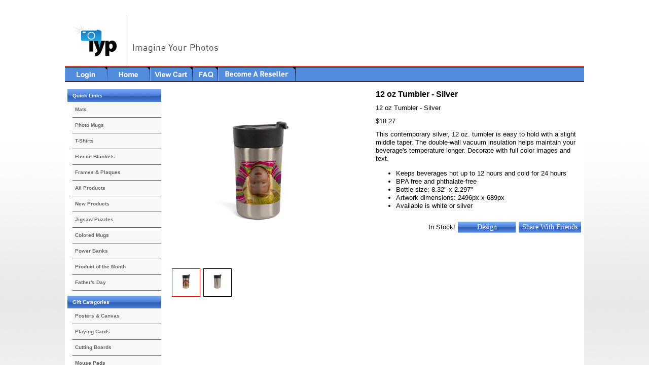

--- FILE ---
content_type: text/html; charset=utf-8
request_url: https://www.iypstore.com/productdetail.aspx?ProductCode=23302&PK=19941641-521e-4fbb-a722-6232873a2a89
body_size: 58002
content:


<!DOCTYPE html PUBLIC "-//W3C//DTD XHTML 1.0 Transitional//EN" "http://www.w3.org/TR/xhtml1/DTD/xhtml1-transitional.dtd">
<html xmlns="http://www.w3.org/1999/xhtml" class="">
	<head><title>
	Product Detail - 12 oz Tumbler - Silver
</title><meta http-equiv="Content-Type" content="text/html;charset=utf-8" /><script src="//ajax.googleapis.com/ajax/libs/jquery/3.7.1/jquery.min.js"></script>
<script>(window.jQuery)||document.write('<script src="/bundles/jquery-3-7-1"><\/script>');</script>
<script src="//code.jquery.com/jquery-migrate-3.4.0.min.js"></script>
<script>(window.jQuery.migrateVersion)||document.write('<script src="/bundles/jquery-migrate-3-4-0"><\/script>');</script>

		
		<script type="text/javascript" language="javascript">
		    var _preventFormSubmission = true;
			//			
		    $(function () { _preventFormSubmission = false; });
		</script>

		<script src="/bundles/CentricsStoreFront?v=Wi8KcFYSBPR_dU8Fc14cgjnPmYJiCbFu0RXccShi0Mg1"></script>
<link href="stylesheethandler.ashx?css=common.css&amp;designid=33&amp;regionid=66&amp;partnerid=9999&amp;forceLoad=5.0.742.1" type="text/css" rel="stylesheet" />
<link href="stylesheethandler.ashx?css=storefront%2fstorefront.css&amp;designid=33&amp;regionid=66&amp;partnerid=9999&amp;forceLoad=5.0.742.1" type="text/css" rel="stylesheet" />
<link href="https://www.iypstore.com/images/HtmlPageIncludes/9999/formalize.css?mod=636790966620154311&amp;forceLoad=5.0.742.1" type="text/css" rel="stylesheet" />
<link href="https://www.iypstore.com/images/HtmlPageIncludes/default/DesignerOverrides.css?mod=636861710675689931&amp;forceLoad=5.0.742.1" type="text/css" rel="stylesheet" />
<link href="https://www.iypstore.com/images/HtmlPageIncludes/9999/main2.css?mod=636790966992824841&amp;forceLoad=5.0.742.1" type="text/css" rel="stylesheet" />
<link href="https://www.iypstore.com/images/HtmlPageIncludes/9999/reset.css?mod=636790967169550397&amp;forceLoad=5.0.742.1" type="text/css" rel="stylesheet" />
<link href="https://www.iypstore.com/images/HtmlPageIncludes/9999/js-image-slider.css?mod=636790967612848479&amp;forceLoad=5.0.742.1" type="text/css" rel="stylesheet" />
<link href="https://www.iypstore.com/images/HtmlPageIncludes/9999/font-awesome.min.css?mod=636790968139587564&amp;forceLoad=5.0.742.1" type="text/css" rel="stylesheet" />

			<script type="text/javascript">
				
CentricsStoreFront.SESSION_TIMEOUT_THRESHOLD_MS = 295000;
CentricsStoreFront.SessionTimeoutBehavior = 'reload'
CentricsStoreFront.RegisterInit(
	'https://www.iypstore.com/default.aspx?PK=19941641-521e-4fbb-a722-6232873a2a89', 
	'https://www.iypstore.com/Home/KeepAlive?PK=19941641-521e-4fbb-a722-6232873a2a89', 
	'Unexpected Error', 
	'An unexpected error has occurred while trying to communicate with the web site.  Please try again.  If this problem persists please contact customer support.', 
	false, 
	'https://www.iypstore.com/',
	'Classic',
	'Click here for details...'
);
				
			</script>
		
	<link href="stylesheethandler.ashx?css=storefront%2fproductdetail.css&amp;designid=33&amp;regionid=66&amp;partnerid=9999&amp;forceLoad=5.0.742.1" type="text/css" rel="stylesheet" />


	

	<script type="text/javascript" language="javascript">
		//<!--
		function numberOnly(evt) {
			evt = (evt) ? evt : window.event;
			var charCode = (evt.which) ? evt.which : evt.keyCode;

			if (charCode > 31 && (charCode < 48 || charCode > 57)) {
				return false;
			}

			return true;
		}

		function SetupHoverEffect() {
			$('.productImageIcon').hover(function (e) {
				$('.productImageIcon').removeClass('productImageIconHover');
				$(this).addClass('productImageIconHover');

				$('#ctl00_MainBodyContainer_LargeImage').attr('src', $(this).find('img').attr('largeImageUrl'));
			});
		}

		$(document).ready(function () {
			SetupHoverEffect();
			$('.productImageIcon').first().addClass('productImageIconHover');
		
			$("a[id^=\"productPriceListHeaderEntry_\"]").click(function () {
				var idSplit = this.id.split("_"),
					productID = idSplit[1];

				$("a[id^=\"productPriceListHeaderEntry_\"]").parent().removeClass("selected");
				$("div[id^=\"productPriceListEntry_\"]").hide();

				$("#productPriceListHeaderEntry_" + productID).parent().addClass("selected");
				$("#productPriceListEntry_" + productID).show();
			});
			
			if ($("a[id^=\"productPriceListHeaderEntry_\"]").length) {
				$("div[id^=\"productPriceListEntry_\"]").hide();
				$("a[id^=\"productPriceListHeaderEntry_\"]").first().click();
			}

			if (false) {
				$("select").kendoDropDownList();
			}
		});
		//-->
	</script>
	
<link href="images/pagegraphics/9999/iyplogo.ico" rel="shortcut icon" /><link href="images/pagegraphics/9999/iyplogo.ico" rel="icon" /></head>
	<body>
		
		
		<div class="bodycontainer">
			<form name="aspnetForm" method="post" action="./productdetail.aspx?ProductCode=23302&amp;PK=19941641-521e-4fbb-a722-6232873a2a89" onsubmit="javascript:return WebForm_OnSubmit();" id="aspnetForm">
<div>
<input type="hidden" name="ctl00_ATKScriptManager_TSM" id="ctl00_ATKScriptManager_TSM" value="" />
<input type="hidden" name="__EVENTTARGET" id="__EVENTTARGET" value="" />
<input type="hidden" name="__EVENTARGUMENT" id="__EVENTARGUMENT" value="" />
<input type="hidden" name="__VIEWSTATE" id="__VIEWSTATE" value="MZlfmI5B2wPa3gel5PSIePLGywUrUnom5nK6a9oDFYzP8W8fWA68bWNEa7TrYvaLSVoKWazxCUz4bYqAqjfomeM5yL/lbXgEpFK4gzu9QPMC68Fzu0FuxjghD7hjZwociWOYLm6ztESQil7AUatuLcvZ49YprabKu1mDS5O5Nhx3W2XFkDgV8UqzbHZljd/9B/PWosHYLMTsb8RMEqOrT6N/gyxfV9iGKQjEupyhuSgTqgxRpscwI6NT0ovxmGgAajrGB25jLQtpyQu5TpUMK6PFmMkScfpkSTr8k9nakoeZGFHLkgCqJ9b3BF0DTunVDteuU+vZAIMRHT6CW09jHlvjDrjowko+niMD78FEmR71M6ja5Yz8yQNkvxBfEdAVV+P0CX07uZr7yI9/A8mkGEjd5ClJBlAYL7PT27iQd+xMutyaEF+fiXc8rAfW0Fra/jEG/F5Q9Yisoq8D1mMKN/pBr+cukB/raqjLLj+tqmgCgJnF6/2pH+EbIBNaagFofrst/ZBMAdYyABQDtLTgcdFS4FdovzUdvGheD2ziM7UwCo+FwAU4Ag4vADQ9h9wJ7D2uUZGpv8ypG/PIBIZ+AnITg1+EsM40/04GvGsEX9ns2NZAkRQmZCqCNHe345iVpXyOS9rfAKQsJuEGJSK6ktyBCsY+LkJlTKhZLmRISbdwJIlchpNyvDX1NQ18Fvbw/cJyDLqgsErL4kJ5rPWDz8+M9zneeeEArqIKoubvg7jTSqHmtd4jTbOvB+kZSdoU2fY0CMrcYk9RKAF/YxV0nVBaLNeDIhD6OMGCAR9/pIDcwPf579SgHNIAnadx1ZmxWzjLsPwk55Iz/73fshXKPsVMPBAWXFO34MlJpuPRNVHJ5m9j6BNvTLz151RIxjoZeGKPD3hPPY9A3Ks3hlesV0PA9BbpbeA8e2de1IE7I9vrwXhuJkpXo3TmLhhFAH6v28uX8S2iGpPEtT5VWuIS8v68t5ijDO4m8eIpp94i/i7o06lBL+p8cGREMPzDrtYVvsSGL5KtZLnRLTLZDFEI4mhb3GVJiU1d8Qq862YXUsAbwfmnJNti8igur6Q7XKAecw/PSWfIYM0brCd0hst+a9cpP3RG2DGu+v86Sxysvh4Vl/pmIUlNworH64fnokgmyNbzT9ZMUYyeTp1V8uUdg+hj7QQ1hdtUo0eOI3nZCtD6I4gw/vRSo3at1SYvBEQbvd/kHfSUZ3JAvPHRWdOmd5n/3l4nE9HQvjPz2ArVntdxM4W8h+YDUoZuOiS5hi8CULTE/fu5xfIBXfxnDbJ9N3wTDSrYXA9G3RRhiiLmoXqTz8Ag9d0FIc2irhTjNoZ/Q+J2jdHJjyeJWIVIsBKBYnm86TPrBip5Ryvn7tHjvzvmw0rxRcXFsK6OpiOTXsMQP7dzzPKYQtmy/as/JBSXjz4Ia5MnnBHLwfva2U3yQaWN/+LRGKB5s07Ofi+3Efuy1GsogFFovYobX/zrHrd7N/6TTIIRvGILo4yl+w+JjtftpV58uA5LzTpTNjHgcmlG5ZNcBnDarqByOCOb7UZOQezsQYuqMiIe8i8kkcMq91/SjJ085Qukx8DUR2hRieOyqjIpC/Bv9pP6R+NfRX2OY/oStVnsdwNF+06rnlW/28Klh/hiGsgZE7tjtJfnN2sOwn4rq8YjM2UorQ/TIHKPnPRoh5EFKQ2y7d+wl2iH1qls0Gx771NwVS7yL52Nu49hcsZZWCV14Jfb0dxoLNrKXNPhJl5jbF9aVSpcKnk5qbJxXSSWngIvW5A0X4bCLPpbTdaQfzBSh62kWfFERlx5EC7Vv6W/i9mc9Ul8UDrwnSOOyvQglwArD8rSOjPlu8kXKBSwSjUr29a6E0BotgvDrFMYifgBK5quYr9DC8cylxj0IvHmix47oxnqpj7mNKsXGbf1asoVQvoXsKy96eKp/IFvdc7CPVuwSLGjQ6sQ/KimrOxX3wOUMyJP+ooVEQ9biexmZIDwTLZ5j2xHC2FRkVG2WaMUuc6QeqE7UQRKKHcwhKBfnhRHUGnvZo6ui3CnIluLfGePC5/Jrl1VqmIFa2OjtSz1+LLEadH6s29kgsLqlLLpf3ZLMihKFKRv+SBBwUJXqSBq+AIx4CwiFkaeAGWdh5QV9VF57kgSMZZ3ukPVtM6A1Hhbp8FPowsQXMB70ZYB+h6MYdzt7paPtwctfnzTro19UJ/tccFntSjHvJVHQcWRwJRW3i0ZfOe3axkcOq5/4fVNHOqnHJvvbQ5bKi970CT+aS+SG5xkJRy1rX9aXfEw60N2pqntaqqob5ycB2u8tzsyvHsblpFJJPb6YBRzIE5vTZKAsJ2RKG0np196Ct2ypUFc5L0xGcLg6PCWWR9YlvrjrMfxyk/vO1OTxiIKdrACG8IThmuO6GA/s4nXtd3eyAHbmpKSbtnmXmO8zn3alFXACrlfQl9Je1Xu3bGeH843oxtzUn5qAwzDfsmDvDWm/JNMdgRTfyk/OD+4TyqDnX2e/Qp/75djKzHewBD8wO5K+Yz28w8RB4Mqzwd7Xz+U4e5oOSOO20M+TzwCqWKJmUArflJk7GJitchFnYuleXkK2RHCRg3i38IyJ4d9PCiRPUpXXCu4w0jik1N+JtDXWz7qIkg/2l6V/iINaLuj67VKhXi/n8K3k3UgkL073sWK8Yx4DRlJk8/yaRa3W8dTHcPXITBCugCjNv4OnK7D7j2mLdMkwMrCh46m0ceKxEdqtae8E+0x9hQ9rq8zTV01Ei5CacWaX7srptIXGNfJh8TEzFTK8oHYUYOQlodaggE92e4JvfKR+ttHOprp/fkvkr8tPpRApeE+lr5D0u4d0qXDy1LTboEpY4ouJAAJRrINl7xrZpZKnfwwsdcS9GgDA2+gsyTiBr90mdGdt8m8vz1yZiBP1kIlV+9+B0W9znDv1VCG5vGAg7ZvyuCGJ5TpbFF2t4x0YI146JnryWncrC4gwu0nmO7u18v1tXUgRbCW69WyaZ/X+okaA1OatMOys5eSGiMVKlzlffR8cbigyYTa9BoL6mINkufIvQQnwVrINRPuQDetUEIUGQk/ZUSDQpVgQp7JJCum9OFKpQUJkwOtvuYx80ceKoPL9ye9E3+sPLl7l+tzc1glYiQrPxT+qgfSkzcEtQe5vX8Hys7oDTRKA2jR0JrNIWE2zXEdxtcPDDd4GxOsGQzne27YLEzCAvca5f61qBhGispI1IY6TNuqkdNOiQYEpRjv0iC/fv2aX9D6ycY5Oed8FWdJbPLIHOA0aUkEtN2GE/+Ma9HZdEhgFSpbPGu67gvyDdt6Uw93NyY/cLz90IUxY+fEck74mG26rP9c9wA/Ue6/7D1Vj5erbl6ElzlIu4ODiXoSCJSJGmK1wnL5QfuLez8BaamiQ05ufa1ysQo+/xt2LGnZtR+Pr2TNpypp0r4Ges5F0sBnIictAgVvwuJKTnbrwQPdgFB9cO+ocgcFfjy3n68SXpCWKG8WoEkz7X6wUmvVZjLKyBh9srbHc01hU2bhoI/EBHbTV2VG3FigGGERuM2k/uuWMtil25ENLQTfoA+9dVuP6PUS/K9KL3p/2roluwkExMosmBB2zf5KsgNHPVshbSlbNIlH3y+uuvah8CEiw+OxhEW5h1LPYP/[base64]/syg5O5uTbQzodA8lvCNKGAYzJHsYRvxlF9WA3RgZlDtJRWE5riN7O4a1iAU4vAboSvhFjZE+7kdbHoEerxhJCmDPifZY8nhbWtxG1TgaMTVqAYdwfHkJIle5invomL36WeX9wLWPzeG6rUkZojWPMnkoOGGvQvp+d/JYINTBwmbvPF1TdVKG4ThN0H7pg+WhPIuBgWcievLXkflYmI3rCQI7iPdAncytIfvX9DNRTfLl0jKECtzIBk2dvQuSKOwbNZplgAtzJgvhmUqJ9LTgwHwMSM0sLkCMYiLxbReBskd24ftnyiNGMagMM/FcP6QPCiIqP8jJBnISZdtwNkDw6SdGNBsVajZ0Nj22cchKqxGQPNTH5UBsRQyFLdpGqnF9pht2wKFOCxTn5Wgj2IOKRFYC5B7YDMnaarQn8pHMhtSXB/hEmXOHRWYGSV3SdXzeomO5iZmfECQ/1zUYGttu7KNjbCYEdIKfqcW7fRgPtulXYTzV/KM/ixtyscn2CSK+sl90kzNP9XDV1b2pNVvHv3c9T0rdQabsBosPhPYrU1ZwiOJrmRrvhcuyw+yrxbWBaYOJmLSvNeAhWj8fB7OvWI9BT/DorTxRpwUf2iFfz+3yAEA0yXDWexx2f1BgkY1CKi/zF6mV5uqjc1VJq5Ewf5NTvxrMZpAm5WfgGC5bvwAdhVlN3Ovl1uK4DN+kOy2W6XOqOSHHrXXLm7DfZTRMKd0RZRk8aE1oo89zlWGm1Wql/RDEQ5GmLX8SE4OOPGxYMe9o6YW39UVW4WJYr22oN4aMKe+409OzqsfTRS7fMS/rV0jrinuL9TCUC2S45W2BQMpQpk+cnkpjpoNspFSkMYaxf47yiyrQHUjSOXa4dOCzY2ER3w5s+rgNlbPOoPtUp1wK6oW4gYCAJQ1MRqEjV1+ftFeUyFA9QOQQ/EBkW7fAK/xG3igIn3niWQLZU/AxzZ5YqHV/[base64]/vlg3j5n6iOOeRCknE/fqjCO9v7+5JuGYgkMRRO5GT+c6jodsmc4ynVV90gshcAZ+sIsShhie5Lz646vRPVEb9GdcQeO8pud4U6KcR8E104mxTwNKLxV87UlLavXDqKfM/6UE5vhWreRR4bZUvkp9gwDG8wt0wVI6+TkDC7ycgDd925j9C7cyXNzmyQFQ4FjFZqMEGnA+300ELv+W6JYVnFAllQ5VaZRSbmoMF9n1b+3WlPuy4mEYzp7agU4wNHuQ7/plo6cGowyuyVwD9hxTK+FGsVlwbA0ppI2mTsq5oll2xRUD1oXlVvRjpDDBAIMx5BtNz4R4e2Oiuc1804Ujf+aJpbJdAz3THl2eGVGxvObgnuSj9guqLNNZQFYGn6a6okthvGtkJfh0vOwbXpofYIQuV7mA6lwja860CkbyPMtVXh9lR9HMTmvK+LZSHZIUfc+1C/vbHstAITJ5gARFcBWchqM03yKezz60bdhIIuYC9zOBE6NDhMmwCpt/J2k/FkTt1JMexCQWGV+2T6F1slxdblK0Rs09Y/xTdrCbo5HRdZrKHm6/CNpbREYXXJbZZIndKKwgnASd5cNrSPoFFw33mBPcpnVpsP6kbHwKaGHxtWyECS99scelaam0bPWGTbqpVNYOXXlXnzsN/a1CEcSjtAkZKqRYW/0GuiCSLMnMs+lpDWmxXscG6JKdMl8FWaGQmR4vaXdHhpFcP3hMrwhuQA/[base64]/mbM10i69ERuiKvmhOfMhY3H+/[base64]/IXmIwHoA3soHgCGj5CC5R1+Yv219XwswCEx7t0cY3vdcMy3E8R0Q88YheEzb5YMWF3SuXImhqITXNcYi84e4CPhyMJLuT5oLup7QEMIPIKXMpix3t/uELNATjTGJt5goORZorj3OsUG/2E/xl0yqcM+4j49o7YE3InKn+fxUWcWfHcyIiFEW4042TGebM4cYWnqMrhC+9vGg7Dm79f2yeYk/i/EYF86qltNIT5/WSDkG2Unvp4EA6AxSGy5ryEc/VVlG4Xy8iKxYZeT64hRSUZeMlbxZTQjgXqpXib+K9WzDqdAURt8tcKFzdTP+JIdWlY+Vjw8AvwNobifob9mPmZYcGwnKAkzSr+/JaEfEyHiGoOuLwCm6w3GX0s2VQUv51M5qrg3wKIw8dRIN3d6e/8IvJz2S1we33c397RHtmVes0+kzG9/Bt5RrhSi5A+JzxJ0Vw866riOuB6I92UbaC+hwiUZnWP75/p4/VOwl6TjKjXfbggWuswb2k9Fg/hCoY6pR1vS2R7NubekWEAjQhq7QKImO/RmgMEoJHmSBNselsNwB/gQGCKwJe0SMUILHNd6dUbZjhp3gWPvuiYHZ2csAfT229vtHh0GCouOIE/s3B1A0sWS9cyfJpVbsVxYcxtLfoQggQw89mJnfq0d7OqUZY27is2UqXuq8VUZxeS4MpLVP5AeQ/UdJEcblkCto8cqhey8QbH/I1a62sKz2eIjSTWAer2rle9gBlWn9r+Md+Zy5p5OS9+NFUzIwhn3tJ/ebjvoe/INl6bDk9WKLLvF9Sq6uTXwriTtvP02pfiRyqVnjPRurfXfwyoB3+LQggKDH6zU8jXQ3URt+Amq373MqJlKTQk5fYw9zfV9+LSGcqp4gplg016nGF3fTRe1om8/mxgG2kkdZs/eNhRqHJdCguONlHepW3JjHEvNM56nVjWgufgoVzWhPIcqhR1aYgG+gfTi8N9v+gx/vrq+5GDCvlStjxr4KkdTMWciJZc/70gzRB2tx2z4zYwViINwPHzfrrLzzOidTdJ2z+5A3PZAva/5vgx4lgalvxrkyudpgG9TUzKS8EtTqo084R5RCM+WTTIGizqsJM43JlkrKhLvkeXhw03FxOJaLhfBZ0vvy4a0e4ZKs10D1svVE9P4xr9tNx0LzDQe48SFyA4iJLn57SjoRxJ83RWSzg09PtyyJp76Sb6VHdGBpd426FDqXTwoAvzI4ukhhNHDZGrBUI/Rt3DpIFUXqp6fzzVYnaV6LvMJyfIY/EcXFLEGqCmPTRXIj/LMbNJM/RWG5A2hR15XZjrTS0SqfEcF7g9/wcf3gMQoY/QzraqMAbe3ANSJ9XTPt6yU9RAcQ5P1xfFC2ajTEV8LngrqsOQg4hm2c17FgdJQbDfpy6HoIUFWpwVbceC+vt67GsTyzN/220M3sQw0XONRVhdzsX7ZjVjwi5Z5OdHczG1++fWjJ+9RyVeltjWA2n1mWmoCpI39IdbCKKvEmTYfYbmAf+6HApi9qTO6kloO4a4K52w6v8+GuMG4u01/q0CVmzdKTfd5buceMNoGHVrHEVXcivQOFHm/ysTAlPqj/vnMDcFhAI2dKJHM+3c1jn6tUppO6UEzMwDxHaDw4/yfK945GQuFwz/UvMQNgSxraH3S6zDOaOm8HAH/jvboYE9Vtj8N0YK9O1JZoSvoZfBX2X0uAqf8CRiP+S7n9g7L3rAec4vUg/1Z14I3bB3g9H8YXPdxLvopjGc8SBnSDAMIGDFYmbXACe0hv7D6FpKxq/uPH8pzPmnaNd2f3L8O+laGlsen1rP5/V20pWq2tHdrEcWfr42T4qd7OTem4wiKuaDwtIa6GWJpsiToasiXl2kbbeNn0Jvv990yUFbeGdE0yxGr8x2U3XjWAFNRy/y31MMdVhqUszCOmKHpWoHAD6tlKVql65pOU0zmTq2c0mIg0w9Wkq9DLb4oWvJI9SKuWYYJuKkPoXqfxpqm1+EmyUcQUrq0UFYCutU7WUvIhrsJPeFg5IKer1UXMuzgjC/xRsqdHBtlI7wWPG26QvZbrCQUe4UVq7u0LakRAVgaOYVr4Q755WG4QgfWQL4xlkzYcJofu5Tmgp4AoW6HQhilhz/cwUhe/aXOyXjyV/gJP0fwr3OK76pTXg/M2sVjlo4yns2TXLFTCxPq51OBsVcUp5sSZR7j+Xux66VblsTTSwoZ+CM3oN2fBXX91IlCrf/G8XdvhaGQdB/ehhUK1cenYnE7VQiKiYI0i2oNzFPPKkQ3nppgOMVqHhaDPJsMmVjLBr0brlxQfAZe1ZnagXr/8DHe7m4aTxXYYa5kEdtC8DvRP7MeDGpWNxQUaf3pzKXVi0cjYLuM+LWeHG1nWq7SrvwcX4lTDCZLHwKP7SE4V3E/1+YFBis4D1cvktmVEWV40eSeAdkFc7mvvmUHoVwXtK2L+efKrnRMMnvVg0s83M8z8m0DsA53u2PARhwQ+5foGg1ll4zuVhoF+nvsS1JS51gjKlw5oD9OiMjeBVTDFOWzGy683QBA+756pE/d8KMeDPg3kVTFLXoqqmpJhGgXIc9HHClBJNVG/l4TI4tI08wffpFW/KL+kOrgTyKl0CiVqQzAHMYYo9CzNooNmPyZODno7YGG7+g/5w1G83FA2eXDXSAc7kFqD5YEs7FTN5CRbE0POXS2c6lWt+PFqtpGDHy7+ha8HC7yiG9ndMm9og1xGrfXyRhiZ1xZA9Rf1FxAi46OTlxea4qOuqPdPIbsTruLbgnI/38ql5E5bDMjYWgOoIscCJdM9wMV2I/mdHHOAZvT2dA5cE4YjCOCH/EbDIfUNT6MFHTrQ3HGNHpkLdfGczA4+Zo+RgjlAAY/[base64]/pXr+aSDCZlLvpKfB6dAhd07bvQ2FTwZOJaEU8SFe1nys38/BvdiWaQX1gjuX/CZknCPcOaUTGfTlxM3Rbm2pQ1oDZQ3smX43WZYod5zpQWas8B+u1FuHusn1PJ5jP6ZqxxM/am741frpOIItqvqSx/kUIZ9pItxCgxpdBJeikvt50LAYlXyj+QnfNyliNf40So24MMbl0uw0+ZJGVtiuXBfbiH+52zyhnf/63c1qWvLtbQiIcs1vjG2FuYs7r7ACs11wf6tfYrCZZkkdcRvZpc2cLoCQKzSDKIf2qMoYPCD/T8UyFWsU0o9hTR1vtnXqYX8lfCSD/3u3grurMiOW8ctZKPuwkg9fChbUnvVDOSPqmwf9Uz+xo/XWVFbA3mZCNu116Z4m4NEUWpsdJI1TahbGVS2j0Wf0Uq0HwVWUlSdZvJtalSCKfbcGzvJbxO8c/vpf3jYlTaK7H610L3CjQe2gQPKZddIjvw7XyXyk6D7D+GPPPBQmNVT5ZYfXHJJAHCyduF497kNrvah1g/k6rd1rZ8udqVa0x6CHT4oKVB/US9lvH3aYOqR6aUTPskkXkd/z/IKsyrEIheGFhvNbJQXlT9bbzWZ7cvnvlM/PUJdOosTScdOyCrsw+/9nuBGhjzzhSPtZCxlamF+9rQI4nggKCfRntPmlV8iiK/S2MYzXR/KA1nbErrT3BFqW7X4KuKI40y2llj1sJO9lEknaU3bSVIRRjLUUd8OuoFOpLVyXC94fmb4U67+NqfQCT4M4CB7W8jSIVcX8vxrqnQo7x/blXnW04WP7h5HIfuawWhCfMNWnmWydYQb5oKIwLMXGfdSyy10RGIaCt2DMT5snG0ng1NUfFMFsK6T3wE6t6JNeG1rp8JEXTT6q8DPlb4x32CDHkDsmKWUf9OiRL4+bupvN27kfB6jQv/QMksByNL5MXRPZesXgTXURomZbO/ukQfUUruDUzGO+niQiBmteTKKfRC8vTgUZcVFEyYenN6HS+P08MWbnjHDBZJekFp61PnQvadLgSC447LrgXtZMqUE2Lh4hR2fxgVwucZFw2gnGGPtYAPw4l3zkoqmOfSTMsps8crZ3op5QkJCqmw/1PiHivXfL/zyc2itWv+f1AiTM/NyTA5pm9RQgy5fuNFK+4Efi4yK7klvTln4eLs8H41W0BOp0/Sej3kMa4Jc4vBNiCcYDCjeDsqkDMiWMyTyBRdpHfc4edQvNQ33EltnbYIb4V2+k0Ar541AnjaX+wBHaCeGtKEGc2C2OLJXrQaiszSQpBYbUv7xPMCRq3rw7WLkiotsHXlPCU3J5mgRXQXHPiMW87gZgGVFnDbePNU/fjHoUqUpLrYesq/ZS454Cy3vx6k4ZAVoA4HoTLWm+no5deBP+TiW6YBMuoBz5OI62Bsz5yZJK092It9B6J7T1fjdQ8KQoMQuSphR9StZWJOahdlqQapLng4NswvKlVIzSb9Ry61NliB5S/hO94WMrRt+M79XrxXbmVKkcvRQovgf7ehoYUMWdUWEczo/HrsFVdoNavacX3afsna7vvyDfyGu9EiR4vxWV2r6jpFxcbsRW2d9n77lVrXEwTvjd1+FRp3PE1s869fLYauW/jbUz9YD+i/2nhHCIk64fVDQw155UAp6Z2ipMKMw/7kblDpVm/Sx2FcZME+uIF3tZIb8atwQMF6QvKpha4NoS68f4Xjc7G3eBqzpqnUGC/S6hTfDbfItMzLSU8rhjJtZdKWGpYZXjjmiRq9W/G3WZoycGhYzF6mSgTmiLPRrpZH4MaY6d8KqG80eSTDJ4gBgToxYRQ0ZbI2YToCkrfjhF0qN8TxAE5pVOwqMmY3iUGgcudlYt/ThgmxBY6loaZEsRfvzNEZ6CaGrc7niz6Xtm0zOgRqFc6C+9s1cSoCJaLP5KPgDV91g7gA5FEgjxX6munS0wvkF/[base64]/bNG08IHWB8LeGcox7jmNZYjoO1Iq4xKtyq6tp1BI/R+ouSYcaiy78CjgdEX/Sm/eo3Sgly/CVbg+cVFFHnHyEUUwzvyW6OWWpr5dtory4+eJ7wgkVZ/jGO0yrukt8ZvKJe8/LCltEMTgaDwF+TDKq5WDrQFsqlXgpIY+Q0DG0dXTyK46ISyTTdOWVpBfjWgIjLj5mLJbfDXV4QaPeu4rFZzb3JSghNP6Rlo/8lEDV0SY50fIdccGVzXf5qm/3Bd1SmzBwC+gvMGW1GFWS1LKBDPfeAt3sQbtg0k9Is92wIxlE7PCsBSkd0GcBRLMNszQFmjpCjDdsMmfkBHBD7RMPDE0JGzT6LO1rJAi9WMr3DdM8E9bfSo34OL7DGZ4RzN1mGMOiPeCJEXks79cvVscnyRjcmNznzMTnFzpfQlEYqKatFFhOQt4TBcxYVFIr/Zg+0kZHpVMdw+zetprjc/y55g3QuKVzC4Sys0ARNsPrhdD8iGg54EoCcoHKeUAOP8uERUj+aP6cLTy4fRpr6rz8Al3y+0v6gLY8EdQZwhFONPsVigS8QCKDWowqxOzMuYX0ftbJZYdhvvatb8GY1AbuYy9bdoMUorL9ZzOuqI6r4qdBX8XJ3ArJaLCDqEPSfNhJZVgXXK5/9ZcIoPxtZPsAkXys73UVyadNE5lxH14zUON5A0WvPWL/eiQ/f5egWT0cBFRo+Y9tAVFozTWkBu9OkrjnXO7uxsinsGgN0NY1zdk2Lm0Rb2Uwh3B7j4dytzG8ecmEcpl4BWkbklCA16KJFAJZ/l6Ft7kS/Kyuhdtk9XPr3oMzkXDKmSJRndQXDJOcqZu040Fb0FfVwNSMxK5oxUoDjKAQ3zBF2M0iFce3MXYdRa3ePK7O0DJiAW1MBLu1wyTWmErfHsgEQm5nFTsUStU3rhboBtDL+herLSoKX6aBkkKL4v4g/oYifuZoGkyM4Zjmr5ueOjwFlL/y/M/md7hpLUpMcWv/Aqfs7bJI98Bqk+nfepJptKpA6NwSrk/rjeFxRP8FE3AnIA57k2wDkxxhCi9HJMEhWEAN38b2Z1MR74iZo9js8VX1NNe/YCEBD4BNlncR0fwYSM/nXmGOOXJEhmK46w0yjX0u5RebPDKirMW0JMN/8B6eQ7Hqgg7MRZT5XTOgbUuh4OJiM/q8jSbK6Ui3EBBVxTmAWHiqpAojxnRTT6HvegiGYvaEPS33aIcp/McidEMUAsDNQuGyiMi7PYoT270HwPHmjfmpp3fE67NcifnyUT8rJ2L5W0BdnqDuapExT6LxsNBTS4T06jp5jV8WAzxWkwqvdGZBq8ZbRM9h85J57ANthaEc2tqnhnaP1fc3N0fjQx/pR7y5n1Lm8mnr1GzTTiD318FoGMLsWBeCYl4KaWvYhJ24EXgJiHkB8rI8+zUxd59tFEA6Lnx5vpSPKe6HeDulmOmJlNHO5K5V48aJbFTG53f8nat7wsTwEYW1+MSzA8ileM4f6KoD0+lprXCdTM2bp0p4g5d/aPEC+J/o/iU/ao11aPENCGSK3Y8N9CC7an5uAqw0Wj0FD2DeooRn16S3pMQbVh9LaMM80I4r2awVfDjrJ1kxsP17c9MrJsuq/twDO+OrzsMbCHbR4inAo76d5gBi2xqqWSqilw1579n1qpHpnLyc8FP3S/WuUqDBt5wKI+oHl8WSxMk0cCbC1Rrtx5NKRvoBh50/N4ohkrA/MflDMGfAnfA+3X5HoUpRvGp8oohqemzjdna2dY+1AgztjZDGKDRMMuUEy92A76ZdY++jWU6f3j4ssDUBdcGPR80FVKkTimhg0h4PxVQ9d04Z/riPW1OZPqM69LZ9DVnZTRKZxOrxx5o2eXCJa05iff2TUVIJ9d4U3A/IyQoAps8Njnrqblw18EJhFlK9Msh5gY/hSmINSnG5U4178QViLFbNbDwnUtfZodmJZgEVApj2l2lItB265HbU5JHbByfvjhHNnCnTzeKWevYiflrNuVvzbWEi4W8Ob8RFfGAu6wn92WbR4otw7+CHYc6e/NrrlYwxNwhJq94FSUUZ21nPi/[base64]/uzxgWmt+9JXLlA5OTGuYVEZvX+MpejCSVaq0mQXJjP5WGIeJpJGfapOB0HmYM/2IKKFOFtx1KIKPtSNg/Ej7Nd5YmUz/jMSaPLY6WWhi59eqJc3HcfdXZsAE8Gvmf1QNPzVAk6ePOY73UxMqA7r9gJxHV1IupRZO+mqqR/DWvLvCbwdxBTDQ1j1xiqLs9BO7Y2VHmBsLt92gP+2ma5b5AmOzpGXN/DU16G4q7MZ0CTR5NpeVxuTJnzHpp18J6tGnP8LI+MDpphj00BjfKWy73eeMB/BGK0dpHaqK/gdSTIcgk6+VeSHRb5bLSXbKZ51ODT43o3dv74EDoSxI+AL6Dnv+r2dUYgSNE41fLTFX9i8jejTBPGYVGPjMq+dlQj3oN/ucoOagiU2+FhhZ5c2f15CDKx96W1RC3hNWKFR3dSNtx5UHp7/s9LyHow6yLJ6ERQHqPT/[base64]/eg0wpor1DB5+krO571tmA8Y3KJIBAfYQd8rNi4T9tEjIdc+oz7BWOKbPOYzN1xXfuJkUWA3viZTbBBh6bC+ukuaQpuBR4hLzJpJYbfGzGFJ1UayJoQDlW/[base64]/M//uvQ7bJ1marlyH+gV9kn2mzGn83ZtKUc+iSyzbnb3cx1Zg/JdqQcIBOYfS3QUQRQZhYMB83xNgU2csMhtVjpC2hVqBN3gJQmJNtCSo+QZ5Lp+aJOC6czMKdmWXzbGu44cdLxBHzXlK4g2kxE8LZtLktlnlHY37A2s/FUG7SgqQaD6Ba0xbo4+NIjvDDvYfdlbuvXCNdkGnn1Mh/xsStzAdNR6x6QC3I0hzyHTdAwmMREYdKhzylhh0sLFlKGODdb8WUgi2zw3aL1aPlm9pFASqHOjmYu2UR1LM7l0fhkg5DD6QGYQMs73uCzY6w/YZIkkGcX5/qQ6P6eI/[base64]/hvy+XvHqGPRx9CGswphSwn+mZFsr//JIi9z7li4AT+y0h53/[base64]/T4ZozL7nmX3JV5h1DPWiDcyUOYT+wrsT+VnlIBmVODstqPYHP4LbCtXy4ORaXX6A88Vbc+/0z+Cp4mSb20dxQzGtROO85BnDVxPjGIzNEnSlgSwOCmPjqSFTnqz1LIEyXs9zSmwHBBTpSWP+KYd03zIyrbEiKYTKpIBTH78SYG98iOCq3xgoZRnj2/28MgJgc1zmz+OuRHAsREsCPgDj87vSl7MynMnKmAZ9rRWUauuCP9N1OjLmRj7E9R9S5IWTIEzl6jbwob+TJGjIJr0T9UpzxKfOfG8qEqnWylW9HUCLN6W7jB0w12aCspk5wG1ji//rBeIBFJrce6vVnxmqWZFSVAjKoo/w64sTpqO7IvYpDdZ7JXnmuUYhUR94/nKbE80NDqXQzu2QHlpCVxxzTzUgxnZWMf1Anig5GRFKLRq+nlFtkTeUPIp1frBdO1dAHFjMpnWXd028DlXbhsS5Jt/qdPoO8V806C1vtbvXqohX6fFHMSDco7Hx4UYGim96Z81iIMdV8aFWRckEFxCYkOj9JfYQY9lwufsaaNU1LEdlwG1q1L1h8ahWu9mN6yD1C43E9CvJUZskLmbaYq0PbeZro9DnWuZSGIG+zQSBuztruGZLuMg4vFpTcwxdnp2vs5xns9tG1/q/QrHiKShelE5kAsiKJMEK9VKF0meDL7/o9TR2NIb8wyxaMJU0t0/MtbGoB7vPW3dDa/Pp8nycJqvZWrrJaZFf3fUZUkULQryGm2Ugc1DTSzABH+n4EDe94uTGez0OUkayhIvn1lNckNOP0NWP72hHQVcrqWLmtdFm8PPu9V4Q1mMmB6FbOK3AEA5555N/oSB8VM3mPbYSc1QXOSzfoJR9i7hMVWpLYlPFWCcUMOZMKnPAa3D0ZZDHfY6bBY8iHPmUpqchzy1pNp7FXPGjombymvtk5GVZcgXmGwONpG/0gWX8IWHE8ZO562UG4zzMwv7D85vxcQCK2yXuzwlaKkfESA8b+neP4ElXqRECLfzDBqnYMaCJllq6/I9543JkIm2mG8E1TPy2cl3tz7iavJ/YZsMwxKzaPIZWIthMHkC8jilTNZu/xUU9DBczys5qF06O2jOuzoC+mgp7f0EBsIFaYi6nmic0yQM9AIQrjrOqLszzL6y+awy89nQJwSt13qMiPxplZoKKQpcxUvVtQ5j6HmnFiaOjT6FbuxqfW89qWuccTKamedwvv+Wl3cvBVc0JdBnX+HrAOU2wN/apvATnyFh7JrqLaIYOS+hcDNSeR+M41Jm/bauMN4MtfeVJQH8FYVJcUdsSVySTdSLalExHn1+KARcqPBVwE/Ym/Q0jKjCJk2932XtKwUzOuC+RyVRXBlcRmWplyOC9AMYUwEUybEb0HmsMY2Q7HMBGEEyO8ViL8z4EmVwfAzn/EbxhsgUX3XvUqo6/XChIKTDX+2Z/Uzd8xEi/lsAfHh/[base64]/lx8KdpsYYEcSUtY6LE9Hvmm3RSu9vVl8pTlEsViTD6I1JD+cHWRdjKK6Yvo+hmdGgYWxs0cx9at10mcMe284dEs+aDoAfgQjRDjPki3ldp2lXCWqDB0qMsf/0y0ZS52XmUrlOe1DLVAo94Bt975R1mSuVu6O+eo4wAKmvbUQ0Pwy4KDHnvIpEope8CqyNu7QNLLP4q1UIeFJjr/sHUk7SvsaDF+/bAYMc/tauX1byk+oMhO3Puxgamn1lnVhsmlU5vjERIP/SuRosoTh92Q9lQ5YCWIH5aywdUfhHGbfSU2XDp5ECfamb1tQ+23xgrJ+HjjJSAwdSgYFlsCW+7qcfrjkRQP4HHL0OG3mv5zzlbzLTyNWQm7bnitQtTruxIwPgweID1KcygM9d68rVX8zElVPjLDJo4QbmNcUHnVUwcxy4ahwQfVtQyMOpvY+yR8CY6Uz4W/ADiZfBvUg0LsdrycZYZWhYOKMzYwo1i6kfaaK3KYOn/qEtteG5AgdQ5ek2CiIoWU+TR8mLi1aR1fc5yt6RNkJDi+4gE74Azc+Ziffidr07utH1lfHQiyTDDHWXjDZt/bfvAKSs4CyiOyPeOblkpT+rlFYk0AYwIGOazOYDkhWHRcykLCUbEkoUgQnoz9j30QbIUQHp2VygkOFJfCvprLm/mwJGucVfLApToUElCg/7968cXOrLaYPtS4lvl5jAqyN+IHHQN/OgUK7Mpm2n299VQTDG727vYk6wSMje5z5xTGsbaImmCbymE4m4PRpJVDvWiCpuXi1A9yYovOLJF0Yi+twEtEUoMetUVDWu03BIbswGSMMPR8scoFZDgEsq5HjNpHxZxspxvl7vE/dq+xawCBA7QV6/Hpx2BJ5KJI6pcOmjnLOVNpP0E12zABolxIEDBT5eJOM8bPNfVXx6B1VnKlHFTNyTukJCsmdUchnkDldFbL4v8PTrHJFzrjI8AZzcj2XV1Y3zd3TMtcVWWcJ32Vwn7BCalawnFBlxylaOE6brvj7vOYY/MKGds5ZYG4Za/+0T9HxYxSr6p4q2zZ+KhcL0oT4+HDZTLwLH6a2iNycSglR8ku7htjSCBNKnDCfXCCJmMwhabi/xj6eYO1xotAVCWvB+bN8Z8k3I7FtlaoNVCa4Ub/mk8sWHmogKIYj564nsZZBjl0MPR1BLolIXetYM613N2lDRwKgAxQE9tpZRPYofpjq5cOknlEgwDTElPVKvQ+7awBZgEplRUiTVDo3NtjO9P7e74x72OyZj3oPqQ8bFeDrqZtRpZ8ks+0lF7s1/DnN2vRnt3itWh2jJpBJdTjA0YMtUlqP+CFny/gOcqT/W2tvdqUaPL9RuLPd+UjmmU9Gw19/bgTasiAohQcu7v8y5ACU4LApsyh6aaGS/[base64]/jkRXQHWLS1go3/H3XOq13NNOoiUi2U9EjfhyHX5j+CBiwPodUIA8wn+CdLUl2qYIQ3lU/IIAUx4BQiCkPIyT+IyxNAi9fj1KJn8N72UCYBvEmJ2oX0HQF1s4rk0a40nC8UsD6C3ba/FrW4aEJNfZJm5nZNm2LQ3XEMrVZ/ta+72Cy55Uoovf4uuRjjkC0k/N1+cW/Ha74J1gV1TgjPGBNlv7WU4eQuqnXSkdZI4tENrU1HxSMQI3l1yf+Pklgr50+dl3XY/Y4YCZAdxxJcmWpY+c4vu4KZH9Xcc2lDG240UG0Ti/xsu0zwezOSaMrIkqdhoDK3p0hFpO3POMO7OUJrPcgSpi+95AgolX/0+Sy/6+wlToYRqDc/rss5dac+alNvqAotClcsynVfRVwEYeniiBzNlM1Rm3+4jjRZrRbocX9QngBGfofS+7QyvQEPTrie/SELeP5cNRJSqTtBACMRdDsC3qQNVHkhYeVGGCFL/9AE1sBp70P1O7iDKyYGZxOWNxxyGyJusrnBCNk3CBgJK0kTRtOZXxYrTl3l5Cm3BGjLyCLZWqlJFRabNHBNI5lemE2VdZlEMCUMF6ALhSJQXkd/VUcAoDsuBg7+dDKnvsHQhCH1ZBUtQ/EW8gYDag7J7rL0nwi4ZLWkuKb4/dBfPXMGDDWeTkfEv5uuXNBzkZHQLxmnPlnLfxWp45RjD1Q3b8vDTbhsyxN8a0S7Vud0mEGTQO17Ymqhkb6Nw8NrOAGnC1STe8Wj/k2c3h9tjOIfx2M1qmDM8Hl0EZKb6iCmNsqsjIE430hOg4gd0zzeZO3qi4it/xT7Me/qAlXVKv+fR/rru3O/FK+gFbyHOWFCtc0qvDrYNRbQQ27JYZpvngDxLvVZfoV3DlikZSAw6AngoW2bMO15ax5R7Zsurwae8iqQLWRpLGrou0oxoqynCTZtGrAxN+XdLo8vYKL8FKkqQfb1IIXOgTDRplKhD8Y5Mr5raWFzjNMotNAD+f72LXsNyFU11Dnn5xt20irLyDi/bMd6SaPHmhCgL/[base64]/3IwX/GkMb5Jq/O1RRfKPKuKIvxC/7A+ar2hF2UWsH2gl27EVcEfPxUek1j1Cp2YJ/BI9CrRQe+K6Une5NcnZIeJuVPnF98AOrNxCdlqBxZKXZwD/AeqD4j5uXzhwaAWtV+hnZgkvlFXz+Sw+EKyfPhoBfaVzrnhnxVKiOwX5zIJwokqvd5wTzvrThp8wRPDaBFRZMzbO7Z3YgUDBxfxkjc3lJKwlxTX7j33t34bH6XZuIGAkmH9ooiB7Q3psRpMiSTp24zHvkbDvyOTrvuEDEmvGa5wsD2GaC0r61EfKzIIk704qgFM/vYa05WxmUoWAWYRzgMAK6guGqmXZ69A0pVo4HynwY6hmg6C3y74xmXFjhH9TLwpO3reV9cyEySgDQwvqx4qVn97TgZ9lOIMZJuLWauV4mFYCYBygjWb0CgWK0+DhrZS/7JXtIwD+NJ1upMTRO7SqEjG1v6zy7YNzuKNitUfngADLmYUfUKlaQ39xqgKeD+BgAnMZdQiSH0/Pa4i0K3/QSBhgPkQonQphv5OrODm8w55AMqacvsotmQH1I0SPsAWuIyB94LZOFqWFBUmjKPgw8I6UzPPoV1bKs8vQJJfY/[base64]/m4Ha2jkNC0xDbNOv7loWjx6YMC6gjkQM4piNZqks4LwJlyL4UlmtOiwwAiDrQYn3d8jBv9K6HN3E8AmF6yfgwucv6/xbFpNM2Fmy8L1WPkRa8dwKdfhABqeHfHYZDT5AvhzOiTdYTPaCBaobHt8j+RWlloEvFP7pGPalMol1karq7P/MlVOL1xANslPAmWpP+1qvSeb2DvAhl30ScfCaHJiDRIz91x/aQzPe33gQUbEqyexYwiVEzW/N3noNkVmUscMsljdmwFyo1BBqrpWtTLjcQalYjvQn+U7KWfLN6QGy5xW3EhhzmYGkWuKBBW954I6J2TwCwefNQvOQwAf2iXz2vvlv9LIFyOXmlycFmuKnPAvho2ZCs1ZfeoBv2yAZv2lE+zYN62YPln9jXRtYHVaRbu1mU77/AuvD43OlhKZyxHU6ovnnSrNPMfGRHSAjNbFK37YNGI79h7uNkG3/0rz373fxrlJ5K/+nPRojBAEF7hRCKYcKEcII5N/1/gJ57gboi4mVdBawyymeXfUMIFAeiH13MzIB6NR3iQEPHymAObMQGIGTFAaAMIeHQDp9XaEp2eKvrOqKG94F7L1hsZGyg1Yt9DZ8Bdte/Rh+GlvAnPnRH3rDHgKY6wo0tFAr8BZ/dUPc7MpQMwXRfPnREUwFKLfNb5FUQ5mPGwcNwzIQ1mo3eUkF/BcdiKfNVaYw4wMUZRCDqrEB6L66DwtA0UDQPe5gNjshX1yHxfVhyRkKmzuXA5vl8jtkUS3vSS8JMrrjgA0atPm1YolyPm+pOPTpGAliOQTUuDsiDSn7nV9UG1z+77o1ltFr9cBdCDvdsXgC09pF7fDBaYrRS0fLvEfPvxFzihOFEMoGPvKT+4C6Ct/gxsH9ObJ/8QhCgoat/6JvtSt1ww17F9OPaXEhrDaSzf3UKqV3abml9bovK3lfsFlxsdUOxgndK0owdYL/ltH7jVSKsmaK1m74hKKeRl89j4SN2OjkSsq2THNorTLVn3BPaLTXQEBgxz3THGHZxNrHK/PS6W6HM+q8znx2CLJF704tf/rVB3DLQP8XstrxPQqtLl3G7yeNjHtlrWWxaJVxJVoQE3PlgTY5KWvtTgn/K6+nz13KqDrHKMsSYWwl6IPf+U6Cnu54Kpe7ry134ZN7cqOthZtckXeBXnqpAFYWc/kGfw/XdhK4yoxjNUMQRWchLO3h7Aalg/+I5iQHdsIKs/V46I3HAwiRn9a8ONgZ+9LeVoFbhavEJD7dYbUQY0C3mTJnTNDdD9dJiIWEw6D0pgbX9Xlxv4IjV69Q8MgCzgPmVa3VBvpCox3u5y663rt5AhNThHxqOf76crpfIrlzjCSKROvSruuiB+Ob2hW6UtUMIZG+EoDeJ+1f9cvoan06ebZzWNl/Y7yzryjHex1nJNOg2IIUJTkIM8EQ+/oCsGVib0dqt0Fl9hPEyaFFinv1esR+0p7k1fol6fQEPXyUaZUQvt7D8p/DzjaW1m2+2Er5cUXaO4QrgfK7kfE2D3CzwGXePvXy08Pr/z1R+VbOnq7UAF4pkZxGlhkHW2mfmAPIhhjDdvoyq4T3JRKSSFtKqFZdXfqlhPRmjtJJ3+WKSq7laI6dVoMSLmXHQVvw6x98KYIXCahpPJCfrOd69OPmzVq47gY8Rjagq9Bh8iqu+EnqC0roxF4+6JMQJ/[base64]/dcayfYdSeHLCidSKIpcDyQirr9zrl8Yrhks6TkZfJPAc9fIDtyD1bxAkbZESR1ixgfdZBPMhPJYDNrU9Lvlu+POeYNs6ERmmC3VaUfZnqUnO+yEV5yv3Ktc39isDz63H/HahHYfL1j3UeqUf7Q4emxKUHwAtLIZaL9/d6W/cmFr8aQvTbfQI8+8dYojbd1/Phgbiy/[base64]/Ad4LMWMnWCBWBCLxzShh/UO72SgMQLbsdLiqmo7PGyDhGIerPg3JsZzFeb6CFEXbOB65wXTKP22Lfo6fzQT2vBBj157/[base64]/oGJfvg2I+VrFdd7KiZ/hqpJLAc4VzzBM/DJx0p2tihpBi/W//tI6vCXdWrJ3dz22BKka+rYGaABxQndOPrcIRxjvTY+r2iDaBUcBI5luqyZRFk2+jFPuie33xFHV3StAnxidlIAjPGA5PeXWXBVzRbt841tjT33I0lDpPh/JEUS5HrrnzgcE/vSpkzTIF5YgtG5y5p8jaPtjb+gMYxxWRpsgB1cApKDkQQ46vs4NH7cEHnAzBAsPD821AGfCuoKfLTy0/Yib+m/F6SyudGEl6S3sgMmz2PtcYeon/ZRTkRiFpvtAmQLlNo9tbmoQLgYU/oMhu9zZZj+opZF6/FkOvfKNvrAXD69KI+koIRA/8NJLumAJ1/[base64]/9DH8YgGswtA7FK9E5gvOB7ox+rFZylgp/P+JZFU2kVo4MsvjKx1udYR1fUoedLZNXDaowaYYNmtk/x3OZ+O6ZPyu68M0qPxCbng2qSwKJXuNr79QPcrE0DAR6rSotITzZDO1zcEM4OwHy7uBtOqzWMyzcgrGQYUUtnTgYlwpkeHSa3EL1Un/oWRDGdG21jRPLS8KCNN8nxCUyfmg//9gIRD0A51bNEYSTWl5hkjnZ+bb2IuxqnPMh4bvJi5bYRE7ZlHE9EmYSIeQSU+h4E1eKRDcU3vmVqzRmhekyq6ZNgwEED1bFcqUbB4j7RNfLkdR9UDOK4JZv95+NxwrnhmmtxrEDuLG7vs8T52ZEF78Krj7/92fp1/5Pytr7rbf7ovhQeFBsF0KaZGNI+vfsAbLf88lcMc1vXZuQo5F7nH4gXJBfGFttBYSA5PQWvlyF4YbkH+M7AikFQifhJqBQQU851KMPYu5EPIt1MUOTAJGf10s9ZdGRX7tUKgoJlbx8pdyXMBwS9uBXC2J+IWzm6AwXb3p/GFRhemmCLCsFozpXRW9LnFj9R9NU4DbDQy+3R78Iwni2/KmNvL5FRgvP2/euVdjZeaRHGobFsdne9e4/8Ty/zMDBrJ+vairF4ZzqpERRXpoO1D7qYGZ8d3aJJkrMMUN6rj1QdZSy6tAK4QUiSRuf/lPg76LZaLhA4vxPkuNyAPv6U+FfZD3TMDq8RdeYNgjvaOHjB8s4TayIS9gF9FNd+tlGyn5rdNEFy11PiK1T2Ba777BW1aOuAe6AsE4zMQD7j4surLV9Y0o/u/45EqzANGegVX4gGEnL3+rmWOItxjzO5x+KVAQAO/ZlTQb9kHFpo26dkKjPXoSgAgA3e1UlmC78cjWs/gSVMnC1plVy83R3Aafvh3DgR+IWZt3UY/dJu82Z/QtsKDUy01p6geYGMuVTNZkCELuKUmV9M16AWOTpm+Bd9/2nCWAq3dmRW92IMmGwCTTM7RbkTOTA+1YzyuUuXwsQH67dg6TNhfHPVqgWw+HkBYUMUsHZtFT74tdd5GBSdooaDG5o35XiJfGnG7eit5h3RIgVBk8Imy+qLal3B44b8HjIEf5QxrJ8bQy5jeOWR7RylzhMzuvs0ch1/m66VLmYFTPKSoWOSF+QUAP5WUr0glq/jZpf2NUnJ4Wr4z4U6Mt0tegur+qwxFM7O/7tkASKGMGbWel2KnCRYyl/ZfDh5vzwvBqrM/LpTkVPKIcUCN5Hn2oSt5RMxyZOhp4dzfN9JgBPckA9PEBCfDSW0GMMMLlOKekbpCG9ZkWiHpD0MFlvr6O9hRF8plkOX2qlUNy/XGKFJGqKBAn3Zj/Vz0EYUyIjkFiynfEfZhwDdQEjvoHFrNMpBk+KOc5/p+hyxw57YJZorcsZbtrFpu3PHTtv2sYNliyMCbLVwnxRsYSJm2XWT2Gba3kCwLPsFcDys7THjiDZxsCPe4vpwY/YqjwMs/THInJlzELb4z7ZV0N5NcINP8fwRYhrh/IVz11VdCwrkWLYKFZiFJOlIYdd7RSPAdYWiLKAA9M6768BaeLol8g3OfBGD6B8o5/DHaB6ll8Wf3YkLLaz72a21EOxWrxUK9l9GvoR3f1t06VHBcQlmh8ZAXEab302eyD+TatbgG+BrGEJtFoIXNJEcThunUFE9aTD8rAEtR5T1Manxe2qBgrHV/+XlnmFAx9CsiqHUl9mlDoV2BLVHyWLKVRLlPUll2MCRctWVBiQoQMdVHptSk80kobgTLHLd8aBquyU43IT6FDhzTFLLu6zKCbfaz9BermeUxCNbHel2cluKzv/Uljs5q4AdQxiDfgTwtk2ReZ/Jeyrc7Ryx64e/dkH5suaXgrIbqJwOWCpICfIY45VeRWMhBf7wAuDvlznVLEO1TmwF56gl+Ucv/647WUmEPvMDKMKU2qXyxmtvGw5ltL+qr9Qz3oUlojTNYU3SbuwD6QO58or3wO+eaVbyc4IB7f91oj/PWQd8vyGgstOQsBEPTUckyEEc6PW1xIJOtb1e3U+Bg1MPG0FQ+jMh9l7CLKVW6N9yXovgubhJXb9Ar9ybAXNDPqONRQHqOJLEWVxz1beseytQCxmfd0yvsE7dr2pf8awbI39XRBxRjuxCCYL4/8W9XTOwWiF2ijqMNlISXR6qBFeCjU3yv1CaWnyhIGxcVirUqOEfXkdAuUPOEPl23Z+RR4GaZ++Q==" />
</div>

<script type="text/javascript">
//<![CDATA[
var theForm = document.forms['aspnetForm'];
if (!theForm) {
    theForm = document.aspnetForm;
}
function __doPostBack(eventTarget, eventArgument) {
    if (!theForm.onsubmit || (theForm.onsubmit() != false)) {
        theForm.__EVENTTARGET.value = eventTarget;
        theForm.__EVENTARGUMENT.value = eventArgument;
        theForm.submit();
    }
}
//]]>
</script>


<script src="/WebResource.axd?d=pynGkmcFUV13He1Qd6_TZI1UrzTetphKVZ-zqB9AXGCpUlqluAdrV2OIkK2RvtbO2WAlLpJ32BJgrMi5NoT6zg2&amp;t=638901356248157332" type="text/javascript"></script>


<script src="/Telerik.Web.UI.WebResource.axd?_TSM_HiddenField_=ctl00_ATKScriptManager_TSM&amp;compress=1&amp;_TSM_CombinedScripts_=%3b%3bSystem.Web.Extensions%2c+Version%3d4.0.0.0%2c+Culture%3dneutral%2c+PublicKeyToken%3d31bf3856ad364e35%3aen-US%3aa8328cc8-0a99-4e41-8fe3-b58afac64e45%3aea597d4b%3ab25378d2%3bTelerik.Web.UI%3aen-US%3a366ce917-c5cd-4c60-b5c7-0560a9bf3282%3a16e4e7cd%3a365331c3%3a24ee1bba" type="text/javascript"></script>
<script type="text/javascript">
//<![CDATA[
var PageMethods = function() {
PageMethods.initializeBase(this);
this._timeout = 0;
this._userContext = null;
this._succeeded = null;
this._failed = null;
}
PageMethods.prototype = {
_get_path:function() {
 var p = this.get_path();
 if (p) return p;
 else return PageMethods._staticInstance.get_path();},
LogMessage:function(messageText,succeededCallback, failedCallback, userContext) {
return this._invoke(this._get_path(), 'LogMessage',false,{messageText:messageText},succeededCallback,failedCallback,userContext); },
GetCartSummary:function(succeededCallback, failedCallback, userContext) {
return this._invoke(this._get_path(), 'GetCartSummary',false,{},succeededCallback,failedCallback,userContext); }}
PageMethods.registerClass('PageMethods',Sys.Net.WebServiceProxy);
PageMethods._staticInstance = new PageMethods();
PageMethods.set_path = function(value) { PageMethods._staticInstance.set_path(value); }
PageMethods.get_path = function() { return PageMethods._staticInstance.get_path(); }
PageMethods.set_timeout = function(value) { PageMethods._staticInstance.set_timeout(value); }
PageMethods.get_timeout = function() { return PageMethods._staticInstance.get_timeout(); }
PageMethods.set_defaultUserContext = function(value) { PageMethods._staticInstance.set_defaultUserContext(value); }
PageMethods.get_defaultUserContext = function() { return PageMethods._staticInstance.get_defaultUserContext(); }
PageMethods.set_defaultSucceededCallback = function(value) { PageMethods._staticInstance.set_defaultSucceededCallback(value); }
PageMethods.get_defaultSucceededCallback = function() { return PageMethods._staticInstance.get_defaultSucceededCallback(); }
PageMethods.set_defaultFailedCallback = function(value) { PageMethods._staticInstance.set_defaultFailedCallback(value); }
PageMethods.get_defaultFailedCallback = function() { return PageMethods._staticInstance.get_defaultFailedCallback(); }
PageMethods.set_enableJsonp = function(value) { PageMethods._staticInstance.set_enableJsonp(value); }
PageMethods.get_enableJsonp = function() { return PageMethods._staticInstance.get_enableJsonp(); }
PageMethods.set_jsonpCallbackParameter = function(value) { PageMethods._staticInstance.set_jsonpCallbackParameter(value); }
PageMethods.get_jsonpCallbackParameter = function() { return PageMethods._staticInstance.get_jsonpCallbackParameter(); }
PageMethods.set_path("productdetail.aspx");
PageMethods.LogMessage= function(messageText,onSuccess,onFailed,userContext) {PageMethods._staticInstance.LogMessage(messageText,onSuccess,onFailed,userContext); }
PageMethods.GetCartSummary= function(onSuccess,onFailed,userContext) {PageMethods._staticInstance.GetCartSummary(onSuccess,onFailed,userContext); }
function WebForm_OnSubmit() {
if (_preventFormSubmission) return false;
return true;
}
//]]>
</script>

<div>

	<input type="hidden" name="__VIEWSTATEGENERATOR" id="__VIEWSTATEGENERATOR" value="C0955CA4" />
</div>
				
				<script type="text/javascript">
//<![CDATA[
Sys.WebForms.PageRequestManager._initialize('ctl00$ATKScriptManager', 'aspnetForm', [], [], [], 90, 'ctl00');
//]]>
</script>
				
				<script type="text/javascript" language="javascript">					
//
Sys.Application.add_load(fixupModalPopups);
function fixupModalPopups(sender, args) {
	if (args.get_isPartialLoad()) return;
	try 
	{
		var components = Sys.Application.getComponents();
		for (i = 0; i < components.length; i++) {
			var popUp = components[i];
			if (AjaxControlToolkit.ModalPopupBehavior.isInstanceOfType(popUp)) {
				//Add the function below as the event
				popUp.add_hidden(HidePopupPanel);
			}
		}

		//
		//
		try {
			Telerik.Web.UI.Calendar.Popup.zIndex = 10000000;
		}
		catch (e2) {
		}
	}
	catch (e) { //
	}
}

function HidePopupPanel(source, args) {
	//
	objPanel = document.getElementById(source._PopupControlID);
	//
	if (objPanel) {
		//
		objPanel.style.display = 'none';
	}
}		
				</script>   
				<input type="hidden" name="ctl00$Master_VSKey" id="ctl00_Master_VSKey" />
				<div class="mainSection productdetail">
					<div id="ctl00_HeaderSection" class="headerSection">
						<div id="ctl00_TopBannerSection" class="topBannerSection">
<a id="ctl00_TopBanner1_StoreImage" class="topBannerSectionStoreImage" href="http://www.ImagineYourPhotos.com"><img src="https://www.iypstore.com/images/banners/9999/IYP_Header_2019.jpg" alt="" style="border-width:0px;" /></a>
</div>
						<div id="ctl00_TopSubBannerSection" class="topSubBannerSection"><div class="menu"><div class="menuBeginCap"></div><div class="menuButtons"><span><a title='Login' href='https://www.iypstore.com/login.aspx?PK=19941641-521e-4fbb-a722-6232873a2a89' class='navigationLink' onmouseover='this.firstChild.src="https://www.iypstore.com/StaticImages/Shared/ShinyBlueCentered/storefront/menubar/login1_over.gif"' onmouseout='this.firstChild.src="https://www.iypstore.com/StaticImages/Shared/ShinyBlueCentered/storefront/menubar/login1.gif"'><img src="https://www.iypstore.com/StaticImages/Shared/ShinyBlueCentered/storefront/menubar/login1.gif" alt='Login'/></a></span><span><a title='Home' href='https://www.iypstore.com/default.aspx?PK=19941641-521e-4fbb-a722-6232873a2a89' class='navigationLink' onmouseover='this.firstChild.src="https://www.iypstore.com/StaticImages/Shared/ShinyBlueCentered/storefront/menubar/home1_over.gif"' onmouseout='this.firstChild.src="https://www.iypstore.com/StaticImages/Shared/ShinyBlueCentered/storefront/menubar/home1.gif"'><img src="https://www.iypstore.com/StaticImages/Shared/ShinyBlueCentered/storefront/menubar/home1.gif" alt='Home'/></a></span><span><a title='View Cart' href='https://www.iypstore.com/shoppingcart.aspx?PK=19941641-521e-4fbb-a722-6232873a2a89' class='navigationLink' onmouseover='this.firstChild.src="https://www.iypstore.com/StaticImages/Shared/ShinyBlueCentered/storefront/menubar/cart1_over.gif"' onmouseout='this.firstChild.src="https://www.iypstore.com/StaticImages/Shared/ShinyBlueCentered/storefront/menubar/cart1.gif"'><img src="https://www.iypstore.com/StaticImages/Shared/ShinyBlueCentered/storefront/menubar/cart1.gif" alt='View Cart'/></a></span><span><a title='FAQ' href='https://www.iypstore.com/Content.aspx?Page=FAQ&PK=19941641-521e-4fbb-a722-6232873a2a89' class='navigationLink' onmouseover='this.firstChild.src="https://www.iypstore.com/StaticImages/Shared/ShinyBlueCentered/storefront/menubar/faq1_over.gif"' onmouseout='this.firstChild.src="https://www.iypstore.com/StaticImages/Shared/ShinyBlueCentered/storefront/menubar/faq1.gif"'><img src="https://www.iypstore.com/StaticImages/Shared/ShinyBlueCentered/storefront/menubar/faq1.gif" alt='FAQ'/></a></span><span><a title='Become a Reseller' href='https://www.iypstore.com/Content.aspx?Page=Imagine+Your+Photos+Reseller+Program&PK=19941641-521e-4fbb-a722-6232873a2a89' class='navigationLink' onmouseover='this.firstChild.src="https://www.iypstore.com/images/NavigationLinks/9999/ShinyBlueCentered/BecomeResellerBtn_Over.gif"' onmouseout='this.firstChild.src="https://www.iypstore.com/images/NavigationLinks/9999/ShinyBlueCentered/BecomeResellerBtn.gif"'><img src="https://www.iypstore.com/images/NavigationLinks/9999/ShinyBlueCentered/BecomeResellerBtn.gif" alt='Become a Reseller'/></a></span></div><div class="menuEndCap"></div></div></div>
					</div>
					<div class="contentSection">
	
	<div id="ctl00_MainBodyContainer_ProductLinksSection" class="productLinksSection">
		



<div class="ProductLinksContainer"><dl class="productLinkSection"><dt>Quick Links</dt><dd><div class="productLinkSectionLink"><a title='Mats' href='https://www.iypstore.com/SearchResultGrid.aspx?CategoryID=1011&PK=19941641-521e-4fbb-a722-6232873a2a89' class='navigationLink ProductLinkItem'><span>Mats</span></a></div></dd><dd><div class="productLinkSectionLink"><a title='Ceramic Photo Mugs' href='https://www.iypstore.com/SearchResultGrid.aspx?CategoryID=1024&PK=19941641-521e-4fbb-a722-6232873a2a89' class='navigationLink ProductLinkItem'><span>Photo Mugs</span></a></div></dd><dd><div class="productLinkSectionLink"><a title='T-Shirts' href='https://www.iypstore.com/SearchResultGrid.aspx?CategoryID=523&PK=19941641-521e-4fbb-a722-6232873a2a89' class='navigationLink ProductLinkItem'><span>T-Shirts</span></a></div></dd><dd><div class="productLinkSectionLink"><a title='Fleece Blankets' href='https://www.iypstore.com/SearchResultGrid.aspx?CategoryID=478&PK=19941641-521e-4fbb-a722-6232873a2a89' class='navigationLink ProductLinkItem'><span>Fleece Blankets</span></a></div></dd><dd><div class="productLinkSectionLink"><a title='Frames &amp; Plaques' href='https://www.iypstore.com/SearchResultGrid.aspx?CategoryID=1115&PK=19941641-521e-4fbb-a722-6232873a2a89' class='navigationLink ProductLinkItem'><span>Frames &amp; Plaques</span></a></div></dd><dd><div class="productLinkSectionLink"><a title='All Products' href='https://www.iypstore.com/SearchResultGrid.aspx?CategoryID=536&PK=19941641-521e-4fbb-a722-6232873a2a89' class='navigationLink ProductLinkItem'><span>All Products</span></a></div></dd><dd><div class="productLinkSectionLink"><a title='New Products' href='https://www.iypstore.com/SearchResultGrid.aspx?CategoryID=961&PK=19941641-521e-4fbb-a722-6232873a2a89' class='navigationLink ProductLinkItem'><span>New Products</span></a></div></dd><dd><div class="productLinkSectionLink"><a title='Jigsaw Puzzles' href='https://www.iypstore.com/SearchResultGrid.aspx?CategoryID=511&PK=19941641-521e-4fbb-a722-6232873a2a89' class='navigationLink ProductLinkItem'><span>Jigsaw Puzzles</span></a></div></dd><dd><div class="productLinkSectionLink"><a title='Colored Mugs' href='https://www.iypstore.com/SearchResultGrid.aspx?CategoryID=1129&PK=19941641-521e-4fbb-a722-6232873a2a89' class='navigationLink ProductLinkItem'><span>Colored Mugs</span></a></div></dd><dd><div class="productLinkSectionLink"><a title='Power Banks' href='https://www.iypstore.com/SearchResultGrid.aspx?CategoryID=1130&PK=19941641-521e-4fbb-a722-6232873a2a89' class='navigationLink ProductLinkItem'><span>Power Banks</span></a></div></dd><dd><div class="productLinkSectionLink"><a title='Product of the Month' href='https://www.iypstore.com/SearchResultGrid.aspx?CategoryID=1134&PK=19941641-521e-4fbb-a722-6232873a2a89' class='navigationLink ProductLinkItem'><span>Product of the Month</span></a></div></dd><dd><div class="productLinkSectionLink"><a title='Father&#39;s Day' href='https://www.iypstore.com/SearchResultGrid.aspx?CategoryID=1017&PK=19941641-521e-4fbb-a722-6232873a2a89' class='navigationLink ProductLinkItem'><span>Father&#39;s Day</span></a></div></dd></dl><dl class="productLinkSection"><dt>Gift Categories</dt><dd><div class="productLinkSectionLink"><a title='Posters &amp; Canvas' href='https://www.iypstore.com/SearchResultGrid.aspx?CategoryID=481&PK=19941641-521e-4fbb-a722-6232873a2a89' class='navigationLink ProductLinkItem'><span>Posters &amp; Canvas</span></a></div></dd><dd><div class="productLinkSectionLink"><a title='Playing Card' href='https://www.iypstore.com/SearchResultGrid.aspx?CategoryID=508&PK=19941641-521e-4fbb-a722-6232873a2a89' class='navigationLink ProductLinkItem'><span>Playing Cards</span></a></div></dd><dd><div class="productLinkSectionLink"><a title='Cutting Boards' href='https://www.iypstore.com/SearchResultGrid.aspx?CategoryID=1021&PK=19941641-521e-4fbb-a722-6232873a2a89' class='navigationLink ProductLinkItem'><span>Cutting Boards</span></a></div></dd><dd><div class="productLinkSectionLink"><a title='Mouse Pads' href='https://www.iypstore.com/SearchResultGrid.aspx?CategoryID=497&PK=19941641-521e-4fbb-a722-6232873a2a89' class='navigationLink ProductLinkItem'><span>Mouse Pads</span></a></div></dd><dd><div class="productLinkSectionLink"><a title='Shot Glass' href='https://www.iypstore.com/SearchResultGrid.aspx?CategoryID=587&PK=19941641-521e-4fbb-a722-6232873a2a89' class='navigationLink ProductLinkItem'><span>Shot Glass</span></a></div></dd><dd><div class="productLinkSectionLink"><a title='Fun &amp; Games' href='https://www.iypstore.com/SearchResultGrid.aspx?CategoryID=952&PK=19941641-521e-4fbb-a722-6232873a2a89' class='navigationLink ProductLinkItem'><span>Fun &amp; Games</span></a></div></dd><dd><div class="productLinkSectionLink"><a title='Phone Cases' href='https://www.iypstore.com/SearchResultGrid.aspx?CategoryID=931&PK=19941641-521e-4fbb-a722-6232873a2a89' class='navigationLink ProductLinkItem'><span>Phone Cases</span></a></div></dd><dd><div class="productLinkSectionLink"><a title='Watches' href='https://www.iypstore.com/SearchResultGrid.aspx?CategoryID=533&PK=19941641-521e-4fbb-a722-6232873a2a89' class='navigationLink ProductLinkItem'><span>Watches</span></a></div></dd><dd><div class="productLinkSectionLink"><a title='Metal Photo Panels' href='https://www.iypstore.com/SearchResultGrid.aspx?CategoryID=1022&PK=19941641-521e-4fbb-a722-6232873a2a89' class='navigationLink ProductLinkItem'><span>Metal Photo Panels</span></a></div></dd><dd><div class="productLinkSectionLink"><a title='Ornaments' href='https://www.iypstore.com/SearchResultGrid.aspx?CategoryID=503&PK=19941641-521e-4fbb-a722-6232873a2a89' class='navigationLink ProductLinkItem'><span>Ornaments</span></a></div></dd><dd><div class="productLinkSectionLink"><a title='Apparel' href='https://www.iypstore.com/SearchResultGrid.aspx?CategoryID=950&PK=19941641-521e-4fbb-a722-6232873a2a89' class='navigationLink ProductLinkItem'><span>Apparel</span></a></div></dd><dd><div class="productLinkSectionLink"><a title='Bags and Totes' href='https://www.iypstore.com/SearchResultGrid.aspx?CategoryID=954&PK=19941641-521e-4fbb-a722-6232873a2a89' class='navigationLink ProductLinkItem'><span>Bags and Totes</span></a></div></dd><dd><div class="productLinkSectionLink"><a title='Drinkware' href='https://www.iypstore.com/SearchResultGrid.aspx?CategoryID=930&PK=19941641-521e-4fbb-a722-6232873a2a89' class='navigationLink ProductLinkItem'><span>Drinkware</span></a></div></dd><dd><div class="productLinkSectionLink"><a title='Fun &amp; Games' href='https://www.iypstore.com/SearchResultGrid.aspx?CategoryID=952&PK=19941641-521e-4fbb-a722-6232873a2a89' class='navigationLink ProductLinkItem'><span>Fun &amp; Games</span></a></div></dd><dd><div class="productLinkSectionLink"><a title='Home and Pet' href='https://www.iypstore.com/SearchResultGrid.aspx?CategoryID=947&PK=19941641-521e-4fbb-a722-6232873a2a89' class='navigationLink ProductLinkItem'><span>Home and Pet</span></a></div></dd></dl><dl class="productLinkSection"><dt>Product Search</dt><dd><div class="productLinkSectionLink"><span class='navigationLinkSearchBox'><input type='text' value='Search Here' onfocus='return SearchBoxFocus(this, "Search Here");' onblur='return SearchBoxBlur(this, "Search Here");' onKeyPress='return CheckForEnterOnSearchBox(event, this, "https://www.iypstore.com/SearchResultGrid.aspx?PK=19941641-521e-4fbb-a722-6232873a2a89");' /></span><span class='navigationLinkSearchLink'><a title='Search' href='#' onclick='javascript:PerformSearchRedirect(GetSearchBoxValue(this), "https://www.iypstore.com/SearchResultGrid.aspx?PK=19941641-521e-4fbb-a722-6232873a2a89");' class='navigationLink ProductLinkItem'><span>GO</span></a></span></div></dd></dl></div>




	</div>
	<div id="ctl00_MainBodyContainer_DetailsSection" class="detailsSection">
		<div class="contentHeaderSection">
			<div class="contentHeaderSectionHtmlContent">
				


<script>
  window.fbAsyncInit = function() {
    FB.init({
      appId      : '1676763105898236',
      xfbml      : true,
      version    : 'v2.5'
    });
  };

  (function(d, s, id){
     var js, fjs = d.getElementsByTagName(s)[0];
     if (d.getElementById(id)) {return;}
     js = d.createElement(s); js.id = id;
     js.src = "//connect.facebook.net/en_US/sdk.js";
     fjs.parentNode.insertBefore(js, fjs);
   }(document, 'script', 'facebook-jssdk'));
</script>
				



			</div>
		</div>
		<div class="contentMessageSection">
			<div id="ctl00_MainBodyContainer_ErrorSummary" class="errorMessages" data-valsummary="true" style="color:Red;display:none;">

</div>
		</div>
		<div class="upperSection">
			<div class="productImagesSection">
				<div class="productDetailSocialMediaLinksAboveImagesContainer">
					


<div class="fb-like" data-share="true" data-width="450" data-show-faces="true">
</div>
				</div>
				<div class="largeImageSection">
					<img id="ctl00_MainBodyContainer_LargeImage" src="https://www.iypstore.com/imaging/getgraphic.ashx?ProductPartnerImageID=3948&amp;PK=19941641-521e-4fbb-a722-6232873a2a89&amp;maxdim=350&amp;ts=0" style="border-width:0px;" />
				</div>
				<div id="ctl00_MainBodyContainer_ImageStripSection" class="imageStripSection">
	
					
							<div class="productImageIcon"><img id="ctl00_MainBodyContainer_ProductImageIcons_ctl00_ProductImageIcon" largeImageUrl="https://www.iypstore.com/imaging/getgraphic.ashx?ProductPartnerImageID=3948&amp;PK=19941641-521e-4fbb-a722-6232873a2a89&amp;maxdim=350&amp;ts=0" src="https://www.iypstore.com/imaging/getgraphic.ashx?ProductPartnerImageID=3948&amp;PK=19941641-521e-4fbb-a722-6232873a2a89&amp;maxdim=50&amp;ts=0" style="border-width:0px;" /></div>
						
							<div class="productImageIcon"><img id="ctl00_MainBodyContainer_ProductImageIcons_ctl01_ProductImageIcon" largeImageUrl="https://www.iypstore.com/imaging/getgraphic.ashx?ProductPartnerImageID=3949&amp;PK=19941641-521e-4fbb-a722-6232873a2a89&amp;maxdim=350&amp;ts=0" src="https://www.iypstore.com/imaging/getgraphic.ashx?ProductPartnerImageID=3949&amp;PK=19941641-521e-4fbb-a722-6232873a2a89&amp;maxdim=50&amp;ts=0" style="border-width:0px;" /></div>
						
				
</div>
			</div>
			<div class="productDetailsSection">
				
				<div class="productNameCodeSection">
					<span class="productName"><span id="ctl00_MainBodyContainer_ProductName">12 oz Tumbler - Silver</span></span> <span class="productCode"></span>
				</div>
				<div class="productShortDescSection">
					<span id="ctl00_MainBodyContainer_ProductShortDescription">12 oz Tumbler - Silver</span>
				</div>
				<div class="productPricesSection">
					<span id="ctl00_MainBodyContainer_ProductPrice">$18.27</span><span id="ctl00_MainBodyContainer_ProductSalePrice"></span>
					
					
				</div>

				
				
				<div class="productLongDescSection">
					<span id="ctl00_MainBodyContainer_ProductLongDescription"><p>This contemporary silver, 12 oz. tumbler is easy to hold with a slight middle taper. The double-wall vacuum insulation helps maintain your beverage's temperature longer. Decorate with full color images and text.</p>
<ul>
    <li>Keeps beverages hot up to 12 hours and cold for 24 hours<br>
    </li>
    <li>BPA free and phthalate-free</li>
    <li>Bottle size:&nbsp;8.32" x 2.297"</li>
    <li>Artwork dimensions: 2496px x 689px</li>
    <li>Available is white or silver</li>
</ul></span>
					 </div>
				
				<div class="productDetailSocialMediaLinksContainer">
					



				</div>
				<div id="ctl00_MainBodyContainer_uxProductOrderSection" class="productOrderSection">
						
						<span id="ctl00_MainBodyContainer_InOutOfStockLabel">In Stock!</span>						
						<a id="ctl00_MainBodyContainer_StartPGWBtn" class="cssButton" title="Design" draggable="false" ondragstart="return false;" href="javascript:__doPostBack(&#39;ctl00$MainBodyContainer$StartPGWBtn&#39;,&#39;&#39;)"><span>Design</span></a>
						
						
						
						
						
						
						
						
						<a onclick="javascript:newWindow=window.open(&quot;https://www.iypstore.com/product/ShareProductByEmail?Page=product/ShareProductByEmail&amp;productid=3007&amp;PK=19941641-521e-4fbb-a722-6232873a2a89&quot;,&quot;PopupContentWindow&quot;,&quot;width=400,height=600,resizable=0,scrollbars=1&quot;); newWindow.moveTo(0,0); newWindow.focus();" id="ctl00_MainBodyContainer_ShareBtn" class="cssButton" title="Share With Friends" draggable="false" ondragstart="return false;" href="javascript:__doPostBack(&#39;ctl00$MainBodyContainer$ShareBtn&#39;,&#39;&#39;)"><span>Share With Friends</span></a>
					</div>
				
				
			</div>
			<div style="clear: both;"></div>
		</div>
		
		<div class="lowerSectionFullWidth">
			
			<div style="clear: both;"></div>
		</div>

		<div class="lowerSection">
			<div class="lowerLeftSection">
				
				



			</div>
			<div class="lowerRightSection">
				
				
			</div>
			<div style="clear: both;"></div>
		</div>
	</div>
	<div style="clear: both;"></div>
</div>
					<div id="ctl00_FooterSection" class="footerSection">



<p style="text-align: center;"><span style="text-align: center; color: rgb(0, 0, 0); font-size: 9px;"><a href="http://www.iypstore.com/SearchResultGrid.aspx?CategoryID=536&amp;PK=19941641-521e-4fbb-a722-6232873a2a89" style="text-align: center;">&nbsp;<hr>
</a></span></p>
<p style="text-align: center;"><span style="text-align: center; color: rgb(0, 0, 0); font-size: 9px;"><a href="http://www.iypstore.com/SearchResultGrid.aspx?CategoryID=536&amp;PK=19941641-521e-4fbb-a722-6232873a2a89" style="text-align: center;">shop now</a></span><span style="text-align: center;"><span style="font-size: 9px;">&nbsp;|&nbsp;<a href="http://www.iypstore.com/Content.aspx?Page=About+Imagine+Your+Photos&amp;EditFromManagement=1&amp;PK=19941641-521e-4fbb-a722-6232873a2a89">about</a>&nbsp;|&nbsp;<a href="http://www.iypstore.com/Content.aspx?Page=Guarantee&amp;EditFromManagement=1&amp;PK=19941641-521e-4fbb-a722-6232873a2a89">guarantee</a>&nbsp;|&nbsp;<a href="http://www.iypstore.com/Content.aspx?Page=Volume+Discounts&amp;EditFromManagement=1&amp;PK=19941641-521e-4fbb-a722-6232873a2a89">volume discounts</a>&nbsp;|&nbsp;<a href="http://www.iypstore.com/Content.aspx?Page=Imagine+Your+Photos+Shipping+Policy&amp;EditFromManagement=1&amp;PK=19941641-521e-4fbb-a722-6232873a2a89">shipping</a>&nbsp;|&nbsp;<a href="http://www.iypstore.com/Content.aspx?Page=Contact+Imagine+Your+Photos&amp;EditFromManagement=1&amp;PK=19941641-521e-4fbb-a722-6232873a2a89">contact</a>&nbsp;| <a href="http://www.iypstore.com/Content.aspx?Page=Imagine+Your+Photos+Reseller+Program&amp;EditFromManagement=1&amp;PK=19941641-521e-4fbb-a722-6232873a2a89">partnerships</a> | <a href="http://www.iypstore.com/Content.aspx?Page=Fulfillment&amp;EditFromManagement=1&amp;PK=19941641-521e-4fbb-a722-6232873a2a89">fulfillment</a> | <a href="http://www.iypstore.com/Content.aspx?Page=Privacy+Policy&amp;EditFromManagement=1&amp;PK=19941641-521e-4fbb-a722-6232873a2a89">privacy policy</a> |&nbsp;<a href="http://4photogifts.com">reseller login</a><br>
<span style="font-variant-ligatures: normal; orphans: 2; widows: 2;"><br>
© 2022 Imagine Your Photos, LLC. All rights reserved.</span></span></span></p>
</div>
				 </div>
				
			 

<script type="text/javascript">
//<![CDATA[
window.__TsmHiddenField = $get('ctl00_ATKScriptManager_TSM');
function addClickFunction(id) {{
var b = document.getElementById(id);
if (b && typeof(b.click) == 'undefined') b.click = function() {{
var result = true; if (b.onclick) result = b.onclick();
if (typeof(result) == 'undefined' || result) {{ eval(b.getAttribute('href')); }}
}}}};addClickFunction('ctl00_MainBodyContainer_StartPGWBtn');addClickFunction('ctl00_MainBodyContainer_AddToCartBtn');addClickFunction('ctl00_MainBodyContainer_OrderPrintsBtn');addClickFunction('ctl00_MainBodyContainer_OrderPackageBtn');addClickFunction('ctl00_MainBodyContainer_CreateNowBtn');addClickFunction('ctl00_MainBodyContainer_BrowseDesigns');addClickFunction('ctl00_MainBodyContainer_BuildADesign');addClickFunction('ctl00_MainBodyContainer_UploadADesign');addClickFunction('ctl00_MainBodyContainer_BookThemes');addClickFunction('ctl00_MainBodyContainer_ShareBtn');;//]]>
</script>
</form>
		 </div>
		
		<script>
  (function(i,s,o,g,r,a,m){i['GoogleAnalyticsObject']=r;i[r]=i[r]||function(){
  (i[r].q=i[r].q||[]).push(arguments)},i[r].l=1*new Date();a=s.createElement(o),
  m=s.getElementsByTagName(o)[0];a.async=1;a.src=g;m.parentNode.insertBefore(a,m)
  })(window,document,'script','//www.google-analytics.com/analytics.js','ga');

  ga('create', 'UA-63998106-1', 'auto');
  ga('send', 'pageview');

</script>
		

		
	</body>
</html>


--- FILE ---
content_type: text/css
request_url: https://www.iypstore.com/stylesheethandler.ashx?css=common.css&designid=33&regionid=66&partnerid=9999&forceLoad=5.0.742.1
body_size: 1469
content:
body{font-family:Verdana,Arial,Helvetica,sans-serif;font-size:8pt;font-style:normal;text-decoration:none;text-align:left;color:#000;margin:0;padding:0;width:100%;position:static;background:#fff url(/StaticImages/RetailerPartner/9/9999/Shared/ShinyBlueCentered/background.jpg) repeat-x center top}.bodycontainer{margin:0 auto;margin-bottom:10px;width:1024px}div{margin:0;padding:0}img{margin:0;padding:0;border:none}input{font-family:Verdana,Arial,Helvetica,sans-serif;font-size:8pt}select{font-family:Verdana,Arial,Helvetica,sans-serif;font-size:8pt}textarea{font-family:Verdana,Arial,Helvetica,sans-serif;font-size:8pt}.clearfix:after{content:".";visibility:hidden;display:block;height:0;clear:both;overflow:hidden}.mainSection{clear:both;background-color:#fff}.headerSection{width:1024px}.headerSection .topBannerSection .topBannerSectionStoreImage{display:block}.headerSection .topSubBannerSection .menu{width:1024px;[#ELSE_PageCentered]width:1024px}.contentSection{clear:both;width:1014px;padding:5px}.contentSection .contentHeaderSection{text-align:left;padding-bottom:10px}.contentSection .contentHeaderSection .contentHeaderSectionHeading{font-size:10pt;font-weight:Bold}.contentSection .contentMessageSection{text-align:center}.contentSection .contentBottomButtonSection{text-align:right;padding-top:5px}.footerSection{clear:both;width:1024px}.footerSection .footerMain{background-image:url(/StaticImages/Base/footer.gif);height:30px;width:1014px}.footerSection .termsOfUse{float:left;width:150px;text-align:left;line-height:30px;vertical-align:middle}.footerSection .termsOfUse a{color:#fff;text-decoration:none}.footerSection .termsOfUse a:hover{color:#ccc}.footerSection .footerText{float:left;width:480px;line-height:30px;vertical-align:middle;text-align:center;overflow:hidden;color:#fff}.footerSection .centricsLogo{float:right;width:150px;margin-top:15px;vertical-align:middle;text-align:right}.footerSection .centricsLogo img{margin-top:-12px}label.cssButton,a.cssButton{background:transparent url(/StaticImages/Shared/ShinyBlueCentered/css-left.gif) no-repeat top left;display:block;display:-moz-inline-box;display:inline-block;font-family:Trebuchet MS;font-size:14px;line-height:14px;height:22px;padding-left:8px;text-decoration:none}label.cssButton,a:link.cssButton,a:visited.cssButton,a:active.cssButton{color:#fff}label.cssButton span,a.cssButton span{background:transparent url(/StaticImages/Shared/ShinyBlueCentered/css-right.gif) no-repeat top right;display:block;display:inline-block;padding:4px 8px 4px 0;text-align:center;min-width:100px;-webkit-user-select:none;-moz-user-select:none;-ms-user-select:none;-o-user-select:none;user-select:none}label.cssButton:hover,a.cssButton:hover{background-position:bottom left}label.cssButton:hover span,a.cssButton:hover span{background-position:bottom right;color:#000;cursor:pointer}a.cssButtonAlternate{background:transparent url(/StaticImages/Base/css-left-alternate.gif) no-repeat top left;display:block;display:-moz-inline-box;display:inline-block;font-family:Arial;font-size:14px;font-weight:Bold;text-transform:uppercase;line-height:20px;height:28px;padding-left:8px;text-decoration:none}a:link.cssButtonAlternate,a:visited.cssButtonAlternate,a:active.cssButtonAlternate{color:#fff}a.cssButtonAlternate span{background:transparent url(/StaticImages/Base/css-right-alternate.gif) no-repeat top right;display:block;display:inline-block;padding:4px 8px 4px 0;text-align:center;min-width:100px}a.cssButtonAlternate:hover{background-position:bottom left}a.cssButtonAlternate:hover span{background-position:bottom right;color:#000;cursor:pointer}a.cssButtonDisabled,a.cssButtonAlternateDisabled{opacity:.5}a.cssMenuBar,a.cssMenuBarWithCartIcon,a.cssMenuBarCartSummary{background:transparent url(/StaticImages/Shared/ShinyBlueCentered/storefront/menubar/cssmenubuttonleft.gif) no-repeat top left;display:block;display:-moz-inline-box;display:inline-block;font-family:Trebuchet MS;font-size:14px;line-height:21px;height:29px;padding-left:3px;text-decoration:none}a.cssMenuBarWithCartIcon{background:transparent url(/StaticImages/Base/storefront/menubar/cssmenubuttonwithcarticonleft.gif) no-repeat top left;padding-left:40px}a.cssMenuBarCartSummary{background:transparent}a:link.cssMenuBar,a:link:cssMenuBarWithCartIcon,a:visited.cssMenuBar,a:visited.cssMenuBarWithCartIcon,a:active.cssMenuBar,a:active.cssMenuBarWithCartIcon{color:#fff}a.cssMenuBar span,a.cssMenuBarWithCartIcon span{background:transparent url(/StaticImages/Shared/ShinyBlueCentered/storefront/menubar/cssmenubuttonright.gif) no-repeat top right;display:block;display:inline-block;padding:4px 8px 4px 0;text-align:center;min-width:75px}a.cssMenuBarCartSummary span{background:transparent}a.cssMenuBar:hover,a.cssMenuBarWithCartIcon:hover{background-position:bottom left}a.cssMenuBar:hover span,a.cssMenuBarWithCartIcon:hover span{background-position:bottom right;color:#000;cursor:pointer}a.Fix_PanelChooser_ChooseRedEye{display:none}.loadingMessage,.loadingMessageEISDesigner,.loadingMessageHTML5Designer,.loadingMessageFontLoading,.loadingMessageMosaic{position:absolute;display:none;border:1px solid #000;width:130px;height:60px;background-color:#fff;background-image:url(/StaticImages/Base/loading.gif);background-repeat:no-repeat;z-index:1199}.loadingMessageMosaic{margin-left:auto;margin-right:auto}.headerSection{margin-top:10px}.headerSection .topSubBannerSection .menu .menuButtons{background-image:url(/StaticImages/Shared/ShinyBlueCentered/storefront/menubar/menu_bar_bg.gif)}.footerSection .footerLeft{float:left;width:4px;background-image:url(/StaticImages/Shared/ShinyBlueCentered/footerleft.gif);height:28px}.footerSection .footerRight{float:right;width:4px;background-image:url(/StaticImages/Shared/ShinyBlueCentered/footerright.gif);height:28px}.footerSection .footerMain{float:left;background-image:url(/StaticImages/Shared/ShinyBlueCentered/footermain.gif);height:28px;width:1016px}.footerSection .termsOfUse{width:140px;padding-left:5px}.footerSection .footerText{width:602px}.footerSection .centricsLogo{width:140px;margin-top:14px;padding-right:5px}

--- FILE ---
content_type: text/css
request_url: https://www.iypstore.com/images/HtmlPageIncludes/9999/formalize.css?mod=636790966620154311&forceLoad=5.0.742.1
body_size: 7351
content:
.input_tiny{ width:50px;}.input_small{ width:100px;}.input_medium{ width:150px;}.input_large{ width:200px;}.input_xlarge{ width:250px;}.input_xxlarge{ width:300px;}.input_full{ width:100%;}.input_full_wrap{ display:block; padding-right:8px;}input[type="search"]::-webkit-search-decoration{ display:none;}input:invalid,button:invalid,select:invalid,textarea:invalid{ -webkit-box-shadow:none; -moz-box-shadow:none; box-shadow:none;}input:focus,button:focus,select:focus,textarea:focus{ -webkit-box-shadow:#0066ff 0 0 5px 0; -moz-box-shadow:#0066ff 0 0 5px 0; box-shadow:#0066ff 0 0 5px 0; z-index:1;}input[type="file"]:focus,input[type="file"]:active,input[type="radio"]:focus,input[type="radio"]:active,input[type="checkbox"]:focus,input[type="checkbox"]:active{ -webkit-box-shadow:none; -moz-box-shadow:none; box-shadow:none;}button,input[type="reset"],input[type="submit"],input[type="button"]{ -webkit-appearance:none; -webkit-border-radius:4px; -moz-border-radius:4px; -ms-border-radius:4px; -o-border-radius:4px; border-radius:4px; -webkit-background-clip:padding; -moz-background-clip:padding; background-clip:padding-box; background:#dddddd url('../images/button.png?1298351022') repeat-x; background-image:-webkit-gradient(linear,50% 0%,50% 100%,color-stop(0%,#ffffff),color-stop(100%,#dddddd)); background-image:-webkit-linear-gradient(#ffffff,#dddddd); background-image:-moz-linear-gradient(#ffffff,#dddddd); background-image:-o-linear-gradient(#ffffff,#dddddd); background-image:-ms-linear-gradient(#ffffff,#dddddd); background-image:linear-gradient(#ffffff,#dddddd); border:1px solid; border-color:#dddddd #bbbbbb #999999; cursor:pointer; color:#333333; font:bold 12px/1.3 "Helvetica Neue",Arial,"Liberation Sans",FreeSans,sans-serif; outline:0; overflow:visible; margin:0; padding:3px 10px; text-shadow:white 0 1px 1px; vertical-align:top; width:auto; *padding-top:2px; *padding-bottom:0;}button:hover,input[type="reset"]:hover,input[type="submit"]:hover,input[type="button"]:hover{ background-image:-webkit-gradient(linear,50% 0%,50% 100%,color-stop(0%,#ffffff),color-stop(1px,#eeeeee),color-stop(100%,#cccccc)); background-image:-webkit-linear-gradient(#ffffff,#eeeeee 1px,#cccccc); background-image:-moz-linear-gradient(#ffffff,#eeeeee 1px,#cccccc); background-image:-o-linear-gradient(#ffffff,#eeeeee 1px,#cccccc); background-image:-ms-linear-gradient(#ffffff,#eeeeee 1px,#cccccc); background-image:linear-gradient(#ffffff,#eeeeee 1px,#cccccc);}button:active,input[type="reset"]:active,input[type="submit"]:active,input[type="button"]:active{ background-image:-webkit-gradient(linear,50% 0%,50% 100%,color-stop(0%,#ffffff),color-stop(1px,#dddddd),color-stop(100%,#eeeeee)); background-image:-webkit-linear-gradient(#ffffff,#dddddd 1px,#eeeeee); background-image:-moz-linear-gradient(#ffffff,#dddddd 1px,#eeeeee); background-image:-o-linear-gradient(#ffffff,#dddddd 1px,#eeeeee); background-image:-ms-linear-gradient(#ffffff,#dddddd 1px,#eeeeee); background-image:linear-gradient(#ffffff,#dddddd 1px,#eeeeee); -webkit-box-shadow:inset rgba(0,0,0,0.25) 0 1px 2px 0; -moz-box-shadow:inset rgba(0,0,0,0.25) 0 1px 2px 0; box-shadow:inset rgba(0,0,0,0.25) 0 1px 2px 0; border-color:#999999 #bbbbbb #dddddd;}button::-moz-focus-inner,input[type="reset"]::-moz-focus-inner,input[type="submit"]::-moz-focus-inner,input[type="button"]::-moz-focus-inner{ border:0; padding:0;}button{ *padding-top:1px; *padding-bottom:1px;}textarea,select,input[type="date"],input[type="datetime"],input[type="datetime-local"],input[type="email"],input[type="month"],input[type="number"],input[type="password"],input[type="search"],input[type="tel"],input[type="text"],input[type="time"],input[type="url"],input[type="week"]{ -webkit-box-sizing:border-box; -moz-box-sizing:border-box; box-sizing:border-box; -webkit-background-clip:padding; -moz-background-clip:padding; background-clip:padding-box; -webkit-border-radius:0; -moz-border-radius:0; -ms-border-radius:0; -o-border-radius:0; border-radius:0; -webkit-appearance:none; background-color:white; border:1px solid; border-color:#848484 #c1c1c1 #e1e1e1; color:black; outline:0; margin:0; padding:2px 3px; text-align:left; font-size:13px; font-family:Arial,"Liberation Sans",FreeSans,sans-serif; height:1.8em; vertical-align:top; *padding-top:2px; *padding-bottom:1px; *height:auto;}textarea[disabled],select[disabled],input[type="date"][disabled],input[type="datetime"][disabled],input[type="datetime-local"][disabled],input[type="email"][disabled],input[type="month"][disabled],input[type="number"][disabled],input[type="password"][disabled],input[type="search"][disabled],input[type="tel"][disabled],input[type="text"][disabled],input[type="time"][disabled],input[type="url"][disabled],input[type="week"][disabled]{ background-color:#eeeeee;}button[disabled],input[disabled],select[disabled],select[disabled] option,select[disabled] optgroup,textarea[disabled]{ -webkit-box-shadow:none; -moz-box-shadow:none; box-shadow:none; -moz-user-select:-moz-none; -webkit-user-select:none; -khtml-user-select:none; user-select:none; color:#888888; cursor:default;}input::-webkit-input-placeholder,textarea::-webkit-input-placeholder{ color:#888888;}input:-moz-placeholder,textarea:-moz-placeholder{ color:#888888;}input.placeholder_text,textarea.placeholder_text{ color:#888888;}textarea,select[size],select[multiple]{ height:auto;}select[size="0"],select[size="1"]{ height:1.8em; *height:auto;}@media (-webkit-min-device-pixel-ratio:0){ select[size], select[multiple], select[multiple][size]{ background-image:none; padding-right:3px; } select, select[size="0"], select[size="1"]{ background-image:url([data-uri]); background-repeat:no-repeat; background-position:right center; padding-right:20px; } ::-webkit-validation-bubble-message{ -webkit-box-shadow:none; box-shadow:none; background:-webkit-gradient(linear,left top,left bottom,color-stop(0,#666666),color-stop(1,black)); border:1px solid; border-color:#747474 #5e5e5e #4f4f4f; color:white; font:13px/17px "Lucida Grande",Arial,"Liberation Sans",FreeSans,sans-serif; overflow:hidden; padding:15px 15px 17px; text-shadow:black 0 0 1px; height:16px; } ::-webkit-validation-bubble-arrow, ::-webkit-validation-bubble-top-outer-arrow, ::-webkit-validation-bubble-top-inner-arrow{ -webkit-box-shadow:none; box-shadow:none; background:#666666; border:0; }}textarea{ min-height:40px; overflow:auto; resize:vertical; width:100%;}optgroup{ color:black; font-style:normal; font-weight:normal; font-family:Arial,"Liberation Sans",FreeSans,sans-serif;}optgroup::-moz-focus-inner{ border:0; padding:0;}.ie6_button,* html button{ background:#dddddd url('../images/button.png?1298351022') repeat-x; border:1px solid; border-color:#dddddd #bbbbbb #999999; cursor:pointer; color:#333333; font:bold 12px/1.2 Arial,sans-serif; padding:2px 10px 0px; overflow:visible; width:auto;}* html button{ padding-top:1px; padding-bottom:1px;}.ie6_input,* html textarea,* html select{ background:white; border:1px solid; border-color:#848484 #c1c1c1 #e1e1e1; color:black; padding:2px 3px 1px; font-size:13px; font-family:Arial,sans-serif; vertical-align:top;}* html select{ margin-top:1px;}.placeholder_text,.ie6_input_disabled,.ie6_button_disabled{ color:#888888;}.ie6_input_disabled{ background:#eeeeee;}

--- FILE ---
content_type: text/css
request_url: https://www.iypstore.com/images/HtmlPageIncludes/default/DesignerOverrides.css?mod=636861710675689931&forceLoad=5.0.742.1
body_size: 133
content:
.editorFillInSafeAndBleedAreas {
	display: none !important; /*Set to display:none to suppress filling in the safe/bleed areas*/
}


--- FILE ---
content_type: text/css
request_url: https://www.iypstore.com/images/HtmlPageIncludes/9999/main2.css?mod=636790966992824841&forceLoad=5.0.742.1
body_size: 12552
content:
html{background-color:#ffffff;}
body{padding:20px 0 0 0;font-family:Verdana;}
div#hd{width:911px;margin:0 auto;}
div.hd-top{padding:0 0 29px 0;}
div.logo{width:48%;float:left;}
div.util-nav{width:48%;float:right;}
div.util-nav ul{float:right;margin:0;padding:0;}
div.util-nav ul li{float:left;list-style:none;font-size:85%;background:url(../images/bg-util-nav.gif) center right no-repeat;padding:0 11px 0 0;margin:0 9px 0 0;}
div.util-nav ul li.last{background:none;padding:0;margin:0;}
div.util-nav ul li a:link,
div.util-nav ul li a:visited{color:#003674;}
div.util-nav ul li a:hover{color:#ff3535;}
div#bd{width:911px;margin:0 auto;}
div.bd-top{padding:0 0 21px 0;}
div.top-side-links{width:177px;float:left;margin:0 22px 0 0;background-color:#e5e5e5;-moz-border-radius:0px;-webkit-border-radius:0px;border-radius:0px;min-height:310px;height:auto !important;height:310px;}
div.top-side-links ul{margin:0;padding:5px 0;}
div.top-side-links ul li{list-style:none;}
div.top-side-links ul li a:link,
div.top-side-links ul li a:visited{color:#000000;font-size:90%;text-transform:none;font-weight:bold;display:block;text-decoration:none;height:1%;padding:8px 5px 8px 13px;}
div.top-side-links ul li a:hover{color:#ffffff;background-color:#8b8378;}
div.sub-sale-boxes{margin:0 0 18px 0;}
div.sub-sale-boxes div.one-third{width:220px;margin:0 60px 0 0;float:left;border-style:solid;border-width:1px;}
div.sub-sale-boxes div.one-third-second{margin:0 20px 0 0;}
div.sub-sale-boxes div.last{margin:0;}
div.primary-slideshow{width:791px;float:left;position:relative;}
div.primary-slideshow div.slides{height:310px;overflow:hidden!important;}
#slidePrev,
#slideNext{display:block;width:33px;height:35px;text-indent:-9999px;background:url(../images/bg-slideshow-prev.png) top left no-repeat;position:absolute;top:138px;left:-4px;z-index:100;}
#slideNext{background:url(../images/bg-slideshow-next.png) top left no-repeat;left:762px;}
#slidePrev:hover,
#slideNext:hover{background-position:0 -35px;z-index:101;}
div.button-bar-a{margin:0 0 30px 0;}
div.contact-button{width:601px;float:left;margin:0 18px 0 0;}
div.shop-now-button{width:292px;float:left;}
div.shop-now-button a:link,
div.shop-now-button a:visited{display:block;text-indent:-9999px;background:url(../images/shop-now-start-saving.png) top left no-repeat;width:292px;height:57px;}
div.shop-now-button a:hover{background-position:0 -57px;}
div.products-column{width:778px;float:left;margin:0 20px 0 0;}
div.product-row h3{float:left;color:#003674;margin:0 0 30px 0;font-size:93%;}
div.product-row h3 a:link,
div.product-row h3 a:visited{color:#003674;}
div.product-row h4{float:right;color:#ff3535;margin:0;font-size:93%;}
div.product-row h4 a:link,
div.product-row h4 a:visited{color:#ff3535;}
div.product-row-images{clear:both;margin:0 -10px 10px 0;}
div.product-row-images a:link,
div.product-row-images a:visited{display:block;float:left;margin:0 16px 0 0;-moz-transition:all 0.2s linear;-webkit-transition:all 0.2s linear;transition:all 0.2s linear;}
div.product-row-images a:hover{opacity:.60;}
div.mid-right-column{width:291px;float:left;padding:25px 0 0 0;}
div.sign-up-today{margin:0 0 62px 0;}
div.most-popular-photo-gifts{background-color:#37c81a;-moz-border-radius:4px;-webkit-border-radius:4px;border-radius:4px;padding:29px 0 11px 14px;min-height:240px;height:auto !important;height:240px;}
div.most-popular-photo-gifts .section-heading{display:block;margin:0 0 19px 0;}
div.most-popular-photo-gifts ul{margin:0 8% 0 0;padding:0;width:44%;float:left;}
div.most-popular-photo-gifts ul.last{margin:0;}
div.most-popular-photo-gifts ul li{list-style:none;padding:1px 0 2px 0;}
div.most-popular-photo-gifts ul li a:link,
div.most-popular-photo-gifts ul li a:visited{color:#FFF;font-size:85%;text-decoration:none;}
div.most-popular-photo-gifts ul li a:hover{color:#145f05;}
div.lower-buttons{margin:0 0 35px 0;padding:10px 0 0 0;}
div.see-all-photo-gifts{width:203px;float:left;margin:0 22px 0 0;}
div.see-all-photo-gifts h4{margin:0;}
div.see-all-photo-gifts h4 a:link,
div.see-all-photo-gifts h4 a:visited{display:block;text-indent:-9999px;width:203px;height:57px;background:url(../images/see-all-photo-gifts.png) top left no-repeat;}
div.see-all-photo-gifts h4 a:hover{background-position:0 -57px;}
div.shop-now-and-save{width:204px;float:left;}
div.shop-now-and-save h4{margin:0;}
div.shop-now-and-save h4 a:link,
div.shop-now-and-save h4 a:visited{display:block;text-indent:-9999px;width:204px;height:57px;background:url(../images/shop-now-and-save.png) top left no-repeat;}
div.shop-now-and-save h4 a:hover{background-position:0 -57px;}
div.lower-body-content{color:#585858;padding:0 0 15px 0;}
div.lower-body-content h4{font-size:100%;margin:0 0 12px 0;}
div.lower-body-content p{font-size:93%;line-height:1.6em;}
div.all-products-header h2{display:none;font-size:123.1%;color:#003674;position:relative;top:-4px;margin:0 0 17px 0;}
div.all-products-header h2.current-filter{display:block;}
div.all-products-navigation{margin:0 0 18px 0;}
div.all-products-navigation ul{margin:0;padding:0;}
div.all-products-navigation ul li{list-style:none;float:left;margin:0 10px 0 0;}
div.all-products-navigation ul li a:link,
div.all-products-navigation ul li a:visited{display:block;background-color:#656565;color:#FFF;font-size:100%;font-weight:bold;-moz-border-radius:5px;-webkit-border-radius:5px;border-radius:5px;text-align:center;text-decoration:none;padding:8px 10px;min-width:120px;width:auto !important;width:120px;}
div.all-products-navigation ul li.current-filter a:link,
div.all-products-navigation ul li.current-filter a:visited,
div.all-products-navigation ul li a:hover{background-color:#ff3535;}
div.all-products-description{color:#656565;padding:0 0 1px 0;margin:0 0 20px 0;}
div.all-products-description div{display:none;}
div.all-products-description div.current-filter{display:block;}
div.all-products-description p{font-size:100%;line-height:1.6em;}
div.all-products-items{margin:0 -20px 40px 0;}
div.all-products-items a.product:link,
div.all-products-items a.product:visited{display:block;width:215px;height:285px;overflow:hidden;float:left;text-align:center;background-color:#FFF;color:#656565;text-decoration:none;margin:0 17px 16px 0;}
div.all-products-items a.product:link span,
div.all-products-items a.product:visited span{display:block;font-size:93%;}
div.all-products-items a.product:link span.ap-main-img,
div.all-products-items a.product:visited span.ap-main-img{padding:0 0 10px 0;}
div.all-products-items a.product:link span.ap-main-img img,
div.all-products-items a.product:visited span.ap-main-img img{display:block;max-width:215px;height:auto;}
div.all-products-items a.product:link span.ap-item-name,
div.all-products-items a.product:visited span.ap-item-name{font-weight:bold;padding:0 0 3px 0;}
div.all-products-items a.product:link span.ap-item-price,
div.all-products-items a.product:visited span.ap-item-price{padding:0 0 3px 0;}
div.all-products-items a.product:link span.ap-item-personalize,
div.all-products-items a.product:visited span.ap-item-personalize{color:#ff3535;font-weight:bold;}
div.all-products-items a.product:hover span.ap-item-personalize{color:#656565;}
div.page-columns{padding:0 0 63px 0;}
div.page-side{width:177px;float:left;margin:0 29px 0 0;}
div.page-side div.top-side-links{margin:0 0 19px 0;}
div.page-side div.side-item{margin:0 0 19px 0;}
div.page-main{width:643px;float:left;-moz-border-radius:5px;-webkit-border-radius:5px;border-radius:5px;background-color:#FFF;padding:38px 31px 55px 31px;color:#424242;}
div#ft{background-color:#a2a2a2;height:1%;}
div#ft-inner{width:911px;margin:0 auto;padding:30px 0 15px 0;}
div.ft-columns{margin:0 0 92px 29px;}
div.ft-columns h3{color:#000000;font-size:108%;margin:10px 0 10px 0;}
div.ft-columns ul{margin:0;padding:0;}
div.ft-columns ul li{list-style:none;padding:1px 0 2px 0;}
div.ft-columns ul li a:link,
div.ft-columns ul li a:visited{color:#000000;font-size:93%;text-decoration:none;}
div.ft-columns ul li a:hover{color:#000000;}
div.ft-col-one{width:124px;float:left;margin:0 3px 0 0;}
div.ft-col-two{width:180px;float:left;margin:0 3px 0 0;}
div.ft-col-three{width:158px;float:left;margin:0 3px 0 0;}
div.ft-col-four{width:151px;float:left;margin:0 65px 0 0;padding:40px 0 0 0;}
div.ft-col-four a:link,
div.ft-col-four a:visited{display:block;float:left;margin:0 19px 0 0;}
div.ft-col-five{width:115px;float:left;padding:38px 0 0 0;}
div.ft-bottom{color:#000000;}
div.ft-bottom p{font-size:90%;}
div.page-main p{font-size:93%;line-height:1.6em;}
div.page-main h2{font-size:138.5%;color:#656565;}
div#nav{background-color:#e5e5e5;-moz-border-radius:4px;-webkit-border-radius:4px;border-radius:0px;padding:0 0 0 14px;margin:0 0 18px 0;}
div#nav ul{margin:0;padding:0;}
div#nav ul:after{content:".";display:block;height:0;clear:both;visibility:hidden;}
div#nav ul{display:inline-block;}
* html div#nav ul{height:1%;}
div#nav ul{display:block;}
div#nav ul li{float:left;display:inline;margin:0 5px 0 0;padding:0 6px 0 0;background:url(../images/bg-nav-div.png) center right no-repeat;}
div#nav ul li.last{margin:0;padding:0;background:none;}
div#nav ul li a:link,
div#nav ul li a:visited{display:block;color:#000000;font-weight:bold;text-transform:uppercase;font-size:85%;padding:16px 0;text-decoration:none;}
div#nav ul li.nav-shop-now a:link,
div#nav ul li.nav-shop-now a:visited{color:#ff3535;}
div#nav ul li:hover a:link, div#nav ul li.sfhover a:link,
div#nav ul li:hover a:visited, div#nav ul li.sfhover a:visited,
div#nav ul li a:hover{color:#000000;}
div.drop-top{font-size:0px;height:20px;background:url(../images/bg-drop-top.png) top left no-repeat;}
div.drop-bottom{font-size:0px;height:14px;background:url(../images/bg-drop-bottom.png);}
div.drop-inner{background:url(../images/bg-drop-tile.png);padding:7px 0 7px 14px;}
div#nav div.drop{padding:0;margin:-7px 0 0 -94px;list-style:none;line-height:1;width:299px;position:absolute;left:-999em;z-index:500;}
div#nav div.drop ul{width:44%;float:left;margin:0 8% 0 0;}
div#nav div.drop ul.last{margin:0;}
div#nav ul li ul li{background-image:none;display:block;float:none;margin:0;padding:0;list-style:none;}
div#nav ul li ul li a:link,
div#nav ul li ul li a:visited,
div#nav ul li:hover ul li a:link, div#nav ul li.sfhover ul li a:link,
div#nav ul li:hover ul li a:visited, div#nav ul li.sfhover ul li a:visited{text-align:left;line-height:1em;height:1%;margin:0;text-transform:none;padding:4px 0;color:#ffffff;font-size:100%;display:block;font-weight:normal;background-image:none!important;}
div#nav ul li:hover div.drop, div#nav ul li.sfhover div.drop{left:auto;}
div#nav ul li ul a:hover,
div#nav ul li:hover ul li a:hover, div#nav ul li.sfhover ul li a:hover{color:#000000;}
div#nav ul ul ul{position:absolute;left:-999em!important;margin:-2em 0 0 5em;background-color:#656565;}
div#nav ul ul ul li{}
div#nav ul li ul li:hover ul, div#nav ul li ul li.sfhover ul{left:auto!important;}
div#nav ul li ul li ul li a{white-space:nowrap;}
div#nav ul li ul li ul li:hover a, div#nav ul li ul li ul li.sfhover a{}
div#nav ul li:hover, div#nav ul li.sfhover{position:static;}
a:link, a:visited{text-decoration:none;color:#ff3535;}
a:hover, a:active{text-decoration:underline;}
@media only screen and (min-width:35em){}
.ir{display:block;border:0;text-indent:-999em;overflow:hidden;background-color:transparent;background-repeat:no-repeat;text-align:left;direction:ltr;*line-height:0;}
.ir br{display:none;}
.hidden{display:none !important;visibility:hidden;}
.visuallyhidden{border:0;clip:rect(0 0 0 0);height:1px;margin:-1px;overflow:hidden;padding:0;position:absolute;width:1px;}
.visuallyhidden.focusable:active, .visuallyhidden.focusable:focus{clip:auto;height:auto;margin:0;overflow:visible;position:static;width:auto;}
.invisible{visibility:hidden;}
.clearfix:before, .clearfix:after{content:"";display:table;}
.clearfix:after{clear:both;}
.clearfix{*zoom:1;}
.clear{clear:both;}
@media print{*{background:transparent !important;color:black !important;box-shadow:none !important;text-shadow:none !important;filter:none !important;-ms-filter:none !important;}
a, a:visited{text-decoration:underline;}
a[href]:after{content:" (" attr(href) ")";}
abbr[title]:after{content:" (" attr(title) ")";}
.ir a:after, a[href^="javascript:"]:after, a[href^="#"]:after{content:"";}
pre, blockquote{border:1px solid #999;page-break-inside:avoid;}
thead{display:table-header-group;}
tr, img{page-break-inside:avoid;}
img{max-width:100% !important;}
@page{margin:0.5cm;}
p, h2, h3{orphans:3;widows:3;}
h2, h3{page-break-after:avoid;}
}

--- FILE ---
content_type: text/css
request_url: https://www.iypstore.com/images/HtmlPageIncludes/9999/reset.css?mod=636790967169550397&forceLoad=5.0.742.1
body_size: 3156
content:
article, aside, details, figcaption, figure, footer, header, hgroup, nav, section{display:block;}
audio, canvas, video{display:inline-block;*display:inline;*zoom:1;}
audio:not([controls]){display:none;}
[hidden]{display:none;}
html{font-size:100%;-webkit-text-size-adjust:100%;-ms-text-size-adjust:100%;}
html, button, input, select, textarea{font-family:sans-serif;color:#222;}
body{margin:0;}
a{color:#00e;outline:none!important;}
a:visited{color:#551a8b;}
a:hover{color:#06e;}
a:focus{outline:none!important;}
a:hover, a:active{outline:0;}
:focus{-moz-outline-style:none;}
abbr[title]{border-bottom:1px dotted;}
b, strong{font-weight:bold;}
blockquote{margin:1em 40px;}
dfn{font-style:italic;}
hr{display:block;height:1px;border:0;border-top:1px solid #ccc;margin:1em 0;padding:0;}
ins{background:#ff9;color:#000;text-decoration:none;}
mark{background:#ff0;color:#000;font-style:italic;font-weight:bold;}
pre, code, kbd, samp{font-family:monospace, serif;_font-family:'courier new', monospace;}
pre{white-space:pre;white-space:pre-wrap;word-wrap:break-word;}
q{quotes:none;}
q:before, q:after{content:"";content:none;}
sub, sup{font-size:75%;line-height:0;position:relative;vertical-align:baseline;}
sup{top:-0.5em;}
sub{bottom:-0.25em;}
ul, ol{margin:1em 0;padding:0 0 0 40px;}
dd{margin:0 0 0 40px;}
nav ul, nav ol{list-style:none;list-style-image:none;margin:0;padding:0;}
img{border:0;-ms-interpolation-mode:bicubic;vertical-align:middle;}
svg:not(:root){overflow:hidden;}
figure{margin:0;}
form{margin:0;}
fieldset{border:0;margin:0;padding:0;}
label{cursor:pointer;}
legend{border:0;*margin-left:-7px;padding:0;white-space:normal;}
button, input, select, textarea{margin:0;vertical-align:baseline;*vertical-align:middle;}
button, input{line-height:normal;}
button, input[type="button"], input[type="reset"], input[type="submit"]{cursor:pointer;-webkit-appearance:button;*overflow:visible;}
button[disabled], input[disabled]{cursor:default;}
input[type="checkbox"], input[type="radio"]{box-sizing:border-box;padding:0;*width:13px;*height:13px;}
input[type="search"]{-webkit-appearance:textfield;-moz-box-sizing:content-box;-webkit-box-sizing:content-box;box-sizing:content-box;}
input[type="search"]::-webkit-search-decoration, input[type="search"]::-webkit-search-cancel-button{-webkit-appearance:none;}
button::-moz-focus-inner, input::-moz-focus-inner{border:0;padding:0;}
textarea{overflow:auto;vertical-align:top;resize:vertical;}
input:valid, textarea:valid{}
input:invalid, textarea:invalid{background-color:#f0dddd;}
table{border-collapse:collapse;border-spacing:0;}
td{vertical-align:top;}
.chromeframe{margin:0.2em 0;background:#ccc;color:black;padding:0.2em 0;}
body{font:13px/1.231 arial,helvetica,clean,sans-serif;*font-size:small;*font:x-small}select,input,button,textarea{font:99% arial,helvetica,clean,sans-serif}table{font-size:inherit;font:100%}pre,code,kbd,samp,tt{font-family:monospace;*font-size:108%;line-height:100%}small{font-size:85%;}
h1{font-size:182%;}
h2{font-size:161.6%;}
h3{font-size:138.5%;}
h4{font-size:116%;}
h5{font-size:108%;}
h6{font-size:100%;}
h1, h2, h3, h4, h5, h6{margin:0 0 .5em 0;}
p{margin:0 0 1em 0;}

--- FILE ---
content_type: text/css
request_url: https://www.iypstore.com/images/HtmlPageIncludes/9999/js-image-slider.css?mod=636790967612848479&forceLoad=5.0.742.1
body_size: 2559
content:

#sliderFrame, #sliderFrame div {
    box-sizing: content-box;
}

#sliderFrame 
{
    width:180px;height:180px;
    margin:0 auto; /*center-aligned*/
    padding:20px;
    box-shadow: 0 0 5px #fff;
    border:1px solid #CCC;
    background-color:#FFF;
}

#slider, #slider .sliderInner {
    width:180px;height:180px;/* Must be the same size as the slider images */
    border-radius:5px;
}

#slider {
    background-color:white;
    float:left;
    position:relative;
    transform: translate3d(0,0,0);
}

/* the link style (if an image is wrapped by a link) */
#slider a.imgLink, #slider .video {
    z-index:2;
    cursor:pointer;
    position:absolute;
    top:0px;left:0px;border:0;padding:0;margin:0;
    width:100%;height:100%;
}
#slider .video {
    background:transparent url(video.png) no-repeat 50% 50%;
}

/* Caption styles */
#slider .mc-caption {
    position:absolute;
    width:400px;
    height:auto;
    padding:10px 0;/* 10px will increase height.*/
    left:120px;
    bottom:10px;
    overflow:hidden;
    font:bold 13px/16px Arial;
    color:#069;
    text-align:center;
    background:rgba(255,255,255,0.2);
    border:1px solid rgba(255,255,255,0.3);
    border-radius: 5px;
}
#slider .mc-caption a { 
    color:#060;
}


/* ------ built-in navigation bullets wrapper ------*/
#slider .navBulletsWrapper  {
    display:none;
}

/* --------- Others ------- */

#slider img, #slider>b, #slider a>b {
    position:absolute; border:none; display:none;
}

#slider .sliderInner {
    overflow:hidden;
    position:absolute; top:0; left:0;
}

#slider>a, #slider video, #slider audio {display:none;}
#slider div {-webkit-transform: translate3d(0,0,0);transform: translate3d(0,0,0);}



/* -- thumbnails -- */
#thumbs 
{
    float:left;
    margin-left:10px;
    width:230px;
    font:normal 11px/13px Arial;
    border-top:1px solid #CCC;
    color:#666;
}
#thumbs .thumb 
{
    border:1px solid #CCC;
    border-top:1px solid #FFF;
    padding:11px 8px;
    background:#EEE;
    cursor:pointer;
}
#thumbs .thumb-on 
{
    background:#FFF;
}


hr {
  color: #920966;
}

#thumbs img{border:1px solid #DDD; cursor:pointer; width:70px; height:44px;}

#thumbs .frame {float:left;padding:2px;border:1px solid #CCC;background:white;border-radius:3px;box-shadow:0 0 3px #BBB;font-size:0;line-height:0;}
#thumbs .thumb-content {float:left;width:110px;padding-left:18px;}

/* Captions in #thumbs .thumb-content */
#thumbs .thumb-content p {font-weight:bold; color:#BF5D9B; margin:0 0 3px;padding:0;}
#thumbs .thumb-on .thumb-content p {color:#BB0000;}



--- FILE ---
content_type: text/css
request_url: https://www.iypstore.com/stylesheethandler.ashx?css=storefront%2fproductdetail.css&designid=33&regionid=66&partnerid=9999&forceLoad=5.0.742.1
body_size: 742
content:
.productLinksSection{float:left;width:20%}.detailsSection{float:right;width:80%}.detailsSectionWithoutLinksSection{width:100%}.upperSection{padding-bottom:10px}.productImagesSection{float:left;width:50%}.productImagesSection .largeImageSection{height:350px}.productImagesSection .imageStripSection .productImageIcon{float:left;border:1px solid #000;padding:2px;margin:3px}.productImagesSection .imageStripSection .productImageIconHover{border-color:#f00}.productDetailsSection{float:right;width:50%}.productDetailsSection .productNameCodeSection{font-size:16px;font-weight:bold;padding-bottom:10px}.productDetailsSection .productNameCodeSection .productCode{white-space:nowrap}.productDetailsSection .productShortDescSection{padding-bottom:10px}.productDetailsSection .productPricesSection{padding-bottom:10px}.productDetailsSection .productPricesSection .IsOnSale{text-decoration:line-through;color:#f00}.productPriceListHeader .productPriceListHeaderEntry{float:left;padding:5px;border-top:1px solid #000;border-right:1px solid #000}.productPriceListHeader .productPriceListHeaderEntry:first-child{border-left:1px solid #000}.productPriceListHeader .productPriceListHeaderEntry.selected{font-weight:bold}.productPriceGridContainer{border:1px solid #000;text-align:center}.productPriceGridContainer .productPriceRow td,.productPriceGridContainer .productPriceRowAlternate td{width:50%}.productPriceGridContainer .productPriceRow.step td,.productPriceGridContainer .productPriceRowAlternate.step td{width:33%}.productDetailsSection .productLongDescSection{padding-bottom:10px}.productDetailsSection .productAttributesSection{padding-bottom:10px}.productDetailsSection .productOrderSection{padding-bottom:5px;text-align:right}.productDetailsSection .productOrderSection .productQuantitySection{padding-right:5px}.productDetailsSection .productOrderSection .productQuantitySection .productQuantity{width:25px;text-align:center}.productDetailsSection .correspondingPGWProductSection{padding-bottom:5px;text-align:center}.lowerSection .lowerLeftSection{float:left;width:32%}.lowerSection .lowerLeftSection .recentDesignsSection{text-align:center}.lowerSection .lowerRightSection{float:right;width:66%}.lowerSection .lowerRightSection .productsYouMayAlsoLikeContainer .productsYouMayAlsoLikeListTable{width:100%}.lowerSection .lowerRightSection .productsYouMayAlsoLikeContainer .productsYouMayAlsoLikeListTable .productsYouMayAlsoLikeTableColumn{text-align:center;padding-bottom:5px;padding-top:5px}.lowerSection .lowerRightSection .productsYouMayAlsoLikeContainer .productsYouMayAlsoLikeListTable .productsYouMayAlsoLikeTableColumn .productsYouMayAlsoLikeImageLink{border:none}.lowerSection .lowerRightSection .productsYouMayAlsoLikeContainer .productsYouMayAlsoLikeListTable .productsYouMayAlsoLikeTableColumn .productsYouMayAlsoLikeLink{text-decoration:underline}.lowerSection .lowerRightSection .productsYouMayAlsoLikeContainer .productsYouMayAlsoLikeSeeMoreButton{text-decoration:underline}.lowerSection .lowerRightSection .productsYouMayAlsoLikeContainer .productsYouMayAlsoLikeSeeLessButton{text-decoration:underline}.lowerSectionFullWidth{width:100%}.lowerSectionFullWidth .recentlyViewedProductsContainer .recentlyViewedProductsListTable{width:100%}.lowerSectionFullWidth .recentlyViewedProductsContainer .recentlyViewedProductsListTable .recentlyViewedProductsTableColumn{text-align:center;padding-bottom:5px;padding-top:5px}.lowerSectionFullWidth .recentlyViewedProductsContainer .recentlyViewedProductsListTable .recentlyViewedProductsTableColumn .recentlyViewedProductsImageLink{border:none}.lowerSectionFullWidth .recentlyViewedProductsContainer .recentlyViewedProductsListTable .recentlyViewedProductsTableColumn .recentlyViewedProductsLink{text-decoration:underline}.lowerSectionFullWidth .recentlyViewedProductsContainer .recentlyViewedProductsSeeMoreButton{text-decoration:underline}.lowerSectionFullWidth .recentlyViewedProductsContainer .recentlyViewedProductsSeeLessButton{text-decoration:underline}

--- FILE ---
content_type: text/javascript; charset=utf-8
request_url: https://www.iypstore.com/bundles/CentricsStoreFront?v=Wi8KcFYSBPR_dU8Fc14cgjnPmYJiCbFu0RXccShi0Mg1
body_size: 41095
content:
function SearchBoxFocus(n,t){n.value===t&&(n.value="")}function SearchBoxBlur(n,t){""===n.value&&(n.value=t)}function CheckForEnterOnSearchBox(n,t,i){return 13!==(n.which?n.which:n.keyCode)||(PerformSearchRedirect(t.value,i),!1)}function GetSearchBoxValue(){return $(".navigationLinkSearchBox > input").val()}function PerformSearchRedirect(n,t){window.location=CentricsStoreFront.AppendParameterToUrl(t,"keywords",escape(n))}function getObject(n){var t=null,i;return"string"==typeof n?document.getElementById?null==(t=document.getElementById(n))&&document.getElementsByName&&(i=document.getElementsByName(n),i.length>0&&(t=i[0])):document.all&&(t=document.all(n)):t=n,t}function getStyle(n,t){var i="";return document.defaultView&&document.defaultView.getComputedStyle?i=document.defaultView.getComputedStyle(n,"").getPropertyValue(t):n.currentStyle&&(t=t.replace(/\-(\w)/g,function(n,t){return t.toUpperCase()}),i=n.currentStyle[t]),i}function show(n){var t=getObject(n);t&&(t.style.visibility="visible")}function hide(n){var t=getObject(n);t&&(t.style.visibility="hidden")}function attachEventHandler(n,t,i){n.attachEvent?n.attachEvent("on"+t,i):n.addEventListener(t,i,!0)}function getEvent(n){return n||event||null}function getEventSource(n){var t=null;return(n=getEvent(n))&&(n.target?t=n.target:n.srcElement&&(t=n.srcElement)),t}function isEventForElementOrChildren(n,t){var u=!1,r,f,i;if(t=getEvent(t),r=getObject(n),r)if(f=getEventSource(t),f==r)u=!0;else for(i=f.parentNode;null!=i&&i!=document;){if(i==r){u=!0;break}i=i.parentNode}return u}function registerDocumentClickEventListener(n,t,i){var r,f,u;if(0==g_arrClickEventListeners.length&&attachEventHandler(document,"click",handleDocumentClick),r={},r.thisRef=n,r.key=i,r.func=t,i){for(f=!1,u=0;u<g_arrClickEventListeners.length;u++)if(g_arrClickEventListeners[u].key==i){f=!0;g_arrClickEventListeners[u]=r;break}f||(g_arrClickEventListeners[g_arrClickEventListeners.length]=r)}else g_arrClickEventListeners[g_arrClickEventListeners.length]=r}function handleDocumentClick(n){var t,i;for(n=getEvent(n),t=0;t<g_arrClickEventListeners.length;t++){i=g_arrClickEventListeners[t];try{i.func.call(i.thisRef,n)}catch(n){}}return!0}function MatchDIVHeights(n){for(var i=0,t=0;t<n.length;t++)n[t]&&(n[t].offsetHeight?i=Math.max(i,n[t].offsetHeight):n[t].style.pixelHeight&&(i=Math.max(i,n[t].style.pixelHeight)));for(t=0;t<n.length;t++)n[t]&&(n[t].style.height=i+"px")}function ForceMaxDimensions(){$(".forceMaxDimensions img").each(function(){var f=$(this).parents(".forceMaxDimensions").first(),r=f.css("max-width").replace("px",""),u=f.css("max-height").replace("px",""),n=0,t=$(this).safeWidth(),i=$(this).safeHeight();t>r&&(n=r/t,$(this).css("width",r),$(this).css("height",i*n),i*=n,t*=n);i>u&&(n=u/i,$(this).css("height",u),$(this).css("width",t*n),t*=n)})}function SetUniqueRadioButton(n,t){for(re=new RegExp(n),i=0;i<document.forms[0].elements.length;i++)elm=document.forms[0].elements[i],"radio"==elm.type&&re.test(elm.name)&&(elm.checked=!1);t.checked=!0}function getNodeAttribute(n,t){return null==n?(console.log("getNodeAttribute received a null node!"),null):n.hasAttribute&&n.hasAttribute(t)?n.getAttribute(t):n[t]}function nodeHasAttribute(n,t){return null==n?(console.log("nodeHasAttribute received a null node!"),!1):n.hasAttribute?n.hasAttribute(t):null!=n[t]}function nodeAttributeMatchesValue(n,t,i){return null==n?(console.log("NodeAttributeMatchesValue received a null node!"),!1):!!nodeHasAttribute(n,t)&&i==getNodeAttribute(n,t)}function findNodeByAttributeRecurse(n,t,i){var u,e,r,f;if(null==n)return console.log("FindNodeByAttribute received a null node!"),null;if(n.childNodes)for(e=n.childNodes.length,r=0;r<e;r++){if(nodeAttributeMatchesValue(u=n.childNodes.item(r),t,i))return u;if(f=findNodeByAttributeRecurse(u,t,i),null!=f)return f}return null}function findAllNodesByAttributeRecurse(n,t,i,r){var f,e,u;if(null==n)return console.log("findAllNodesByAttributeRecurse received a null node!"),null;if(n.childNodes)for(e=n.childNodes.length,u=0;u<e;u++)nodeAttributeMatchesValue(f=n.childNodes.item(u),t,i)&&r.push(f),findAllNodesByAttributeRecurse(f,t,i,r)}var CentricsStoreFront={sessionKeepAliveInterval:-1,lastKeepAliveMS:-1,IsMobileView:!1,IsMobileDevice:!1,IsKioskView:!1,GoShoppingUrl:"",AppVirtualPath:"",UIFramework:"",RegisterInit:function(n,t,i,r,u,f,e,o){this.GoShoppingUrl=n;this.StartSessionKeepAlive(t);this.AddAjaxGlobals(i,r,o);this.IsMobileDevice=u;this.AppVirtualPath=f;void 0!==e&&(this.UIFramework=e);this.ShowLoadingMessageInit();this.validation.init()},SESSION_TIMEOUT_THRESHOLD_MS:3e5,SessionTimeoutBehavior:"reload",CheckLastSessionKeepAlive:function(){if(CentricsStoreFront.lastKeepAliveMS<=0)console.log((new Date).toString()+" Unexpected CentricsStoreFront.lastKeepAliveMS = "+CentricsStoreFront.lastKeepAliveMS);else{var n=(new Date).getTime()-CentricsStoreFront.lastKeepAliveMS;if(n<CentricsStoreFront.SESSION_TIMEOUT_THRESHOLD_MS)console.log((new Date).toString()+" Time since last keep alive was "+n+"ms. Assuming that the Session is still alive.");else switch(console.log((new Date).toString()+" Time since last keep alive was "+n+"ms, greater than threshold "+CentricsStoreFront.SESSION_TIMEOUT_THRESHOLD_MS),console.log('SessionTimeoutBehavior set to "'+CentricsStoreFront.SessionTimeoutBehavior+'"'),CentricsStoreFront.SessionTimeoutBehavior){case"reload":console.log("Reloading current page");window.location.reload();break;case"keepalive":console.log("Firing keepalive");CentricsStoreFront.FireSessionKeepAlive();break;default:console.log("Not taking any action")}}},StartSessionKeepAlive:function(n){console.log("StartSessionKeepAlive");CentricsStoreFront.lastKeepAliveMS=(new Date).getTime();document.addEventListener("visibilitychange",function(){console.log("visibilitychange: hidden="+document.hidden);document.hidden||CentricsStoreFront.CheckLastSessionKeepAlive()});window.addEventListener("pageshow",function(){console.log("pageshow fired");CentricsStoreFront.CheckLastSessionKeepAlive()});n&&n.length&&this.sessionKeepAliveInterval<0&&(this.SessionKeepAliveUrl=n,$(function(){this.sessionKeepAliveInterval=setInterval(function(){$.post(n);CentricsStoreFront.lastKeepAliveMS=(new Date).getTime()},3e4)}))},FireSessionKeepAlive:function(){this.SessionKeepAliveUrl?($.post(this.SessionKeepAliveUrl),CentricsStoreFront.lastKeepAliveMS=(new Date).getTime()):console&&console.log&&console.log("Missing SessionKeepAliveUrl")},CheckSessionExpired:function(n){var t={thereIsStillTime:!0,type:""};return n&&(n.responseText?(n.responseText.indexOf("<title>Log On<\/title>")>-1||n.responseText.indexOf("<title>Object moved<\/title>")>-1||-1!==n.responseText.indexOf("_SessionExpired_"))&&(t.thereIsStillTime=!1,t.type=-1!==n.responseText.indexOf("GoShopping")?"GoShopping":"Reload"):-1!==n.indexOf("_SessionExpired_")&&(t.thereIsStillTime=!1,t.type=-1!==n.indexOf("GoShopping")?"GoShopping":"Reload")),t},_formSubmitting:!1,OnSubmitForm:function(n){return CentricsStoreFront._formSubmitting?(console.log("Form already submitting..."),!1):$("form").valid()?(CentricsStoreFront._formSubmitting=!0,n?$(n).closest("form").submit():$("form").submit(),!1):void 0},GetRequestVerificationToken:function(){return $('input[name="__RequestVerificationToken"]').val()},AddAjaxRequestVerificationToken:function(){$(document).ajaxSend(function(n,t){var i=CentricsStoreFront.GetRequestVerificationToken();i&&i.length>0&&t.setRequestHeader("__RequestVerificationToken",i)})},AddFetchRequestVerificationToken:function(){var n=window.fetch;window.fetch=function(t,i){if("string"==typeof t&&t.toLowerCase().startsWith(CentricsStoreFront.AppVirtualPath.toLowerCase())){i||(i={});i.headers||(i.headers=new Headers);var r=CentricsStoreFront.GetRequestVerificationToken();r&&(i.headers instanceof Headers?i.headers.append("__RequestVerificationToken",r):i.headers instanceof Array?i.headers.push(["__RequestVerificationToken",r]):i.headers.__RequestVerificationToken=r)}return n(t,i)}},AddAjaxGlobals:function(n,t,i){CentricsStoreFront.ajaxErrorTitle=n;CentricsStoreFront.ajaxErrorMessage=t;CentricsStoreFront.ajaxErrorMessageUnexpectedError=i;$(document).ajaxSuccess(function(n,t){var i=CentricsStoreFront.CheckSessionExpired(t.responseText);t.responseText&&!i.thereIsStillTime&&("GoShopping"===i.type?window.location.href=CentricsStoreFront.GoShoppingUrl:"Reload"===i.type&&window.location.reload(!0))});$(document).ajaxError(function(n,t,i){if(CentricsStoreFront.UrlsToIgnoreAjaxErrorFor[i.url])console.log("Ignoring ajaxError for "+i.url);else{var r="",u=CentricsStoreFront.CheckSessionExpired(t.responseText);CentricsStoreFront.HideLoadingMessage();t.responseText&&!u.thereIsStillTime?"GoShopping"===u.type?window.location.href=CentricsStoreFront.GoShoppingUrl:"Reload"===u.type&&window.location.reload(!0):i.url!==CentricsStoreFront.SessionKeepAliveUrl&&(i&&(r=r+i.type+"<br />"+i.url+"<br />"),t&&(r=r+t.status+" : "+t.statusText+"<br />"),i.data&&(r=r+"Data: "+i.data.replace(/&/g,"<br />")+"<br />"),CentricsStoreFront.DisplayAjaxErrorMessage(r))}})},DisplayAjaxErrorMessage:function(n){if(msg=CentricsStoreFront.ajaxErrorMessage,n&&n.length>0){var t=CentricsStoreFront.ajaxErrorMessageUnexpectedError;t||(t="Click here for details...");msg+="<br /><br /><br />";msg=msg+"<a href='javascript: $(\"#CSFAjaxErrorDetails\").toggle()'>"+t+"<\/a>";msg=msg+"<div id='CSFAjaxErrorDetails' style='display:none'>"+n+"<\/div>"}CentricsStoreFront.DisplayMessage(CentricsStoreFront.ajaxErrorTitle,msg)},UrlsToIgnoreAjaxErrorFor:{},CloseMessage:function(){var n=$("#messageDialog");n.dialog&&n.dialog("close")},UnEscapeHTML:function(){var n=$("<div><\/div>");return function(t){return n.html(t),n.html()}}(),EnsureMessageDialogInjected:function(){var n=$("#messageDialog");return 0===n.length&&($("<div style='display:none'><div id='messageDialog' class='messageDialog' title='' closeText='Close'><\/div><\/div>").appendTo(document.body),n=$("#messageDialog")),n},DefaultDialogWidth:300,DisplayNonDismissableMessage:function(n,t,i){var f,r=CentricsStoreFront.EnsureMessageDialogInjected(),u;CentricsStoreFront.SetDefaultDialogWidthFromCssStyle();i||(i={});u={my:"center",at:"center",of:window};CentricsStoreFront.CenterDialogsOnBodyContainer&&(u={my:"center",at:"center",of:".bodycontainer"});f=$.extend({},{open:function(n,t){$(".ui-dialog-titlebar-close",t.dialog|t).hide()},title:CentricsStoreFront.UnEscapeHTML(n),closeOnEscape:!1,modal:!0,buttons:[],width:CentricsStoreFront.DefaultDialogWidth,position:u},i);r.html(t);r.dialog&&r.dialog(f)},CenterDialogsOnBodyContainer:!1,DisplayMessage:function(n,t,i,r){var o,u=CentricsStoreFront.EnsureMessageDialogInjected(),s,h,f,e;CentricsStoreFront.SetDefaultDialogWidthFromCssStyle();f="";r||(r={});f=r&&r.closeButtonText?r.closeButtonText:u.attr("closeText");s=r&&r.isDraggable?r.isDraggable:!CentricsStoreFront.KOLSite;h=r&&r.isResizable?r.isResizable:!CentricsStoreFront.KOLSite;e={my:"center",at:"center",of:window};CentricsStoreFront.CenterDialogsOnBodyContainer&&(e={my:"center",at:"center",of:".bodycontainer"});o=$.extend({},{title:CentricsStoreFront.UnEscapeHTML(n),modal:!0,closeText:CentricsStoreFront.UnEscapeHTML(u.attr("closeText")),buttons:[{text:f,click:function(){$(this).dialog("close");i&&i()}}],width:CentricsStoreFront.DefaultDialogWidth,draggable:s,resizable:h,position:e},r);u.html(t);u.dialog?u.dialog(o):(alert(n+"\n\n"+t),i&&i())},MoveToTop_DisplayMessage:function(){if(!CentricsStoreFront.IsMobileView){var n=CentricsStoreFront.EnsureMessageDialogInjected();n.dialog&&n.dialog("moveToTop")}},DisplayConfirmationWithOption:function(n,t,i,r,u,f,e,o,s,h,c){var l=$("#confirmationDialogWithOption"),a,v;CentricsStoreFront.SetDefaultDialogWidthFromCssStyle();0===l.length&&($("<div style='display:none'><div id='confirmationDialogWithOption' class='confirmationDialogWithOption' title='' okText='OK', cancelText='Cancel'><\/div><div><input id='option1' name='option1' type='checkbox' /><label id='option1Label' for='option1'>Option1<\/label><\/div ><\/div>").appendTo(document.body),l=$("#confirmationDialogWithOption"));o||(o=l.attr("okText"));s||(s=l.attr("cancelText"));void 0===h&&(h=!CentricsStoreFront.KOLSite);void 0===c&&(c=!CentricsStoreFront.KOLSite);a="<br />";a+=r?"<div><input id='option1' name='option1' type='checkbox' checked='checked' onchange='handleChange(this);' /><label id='option1Label' for='option1'>"+i+"<\/label><input type='hidden' id='option1isChecked' name='option1isChecked' value='true' /><\/div><script>function handleChange(){ var chkBox = document.getElementById('option1isChecked'); if(chkBox.value==='true') {chkBox.value='false';} else {chkBox.value='true';} }<\/script>":"<div><input id='option1' name='option1' type='checkbox' onchange='handleChange(this);' /><label id='option1Label' for='option1'>"+i+"<\/label><input type='hidden' id='option1isChecked' name='option1isChecked' value='false' /><\/div> <script>function handleChange(){ var chkBox = document.getElementById('option1isChecked'); if(chkBox.value==='true') {chkBox.value='false';} else {chkBox.value='true';} }<\/script>";v={my:"center",at:"center",of:window};CentricsStoreFront.CenterDialogsOnBodyContainer&&(v={my:"center",at:"center",of:".bodycontainer"});l.attr("title",CentricsStoreFront.UnEscapeHTML(n));l.html(t+a);l.dialog?l.dialog({title:CentricsStoreFront.UnEscapeHTML(n),modal:!0,draggable:h,resizable:c,width:CentricsStoreFront.DefaultDialogWidth,closeText:CentricsStoreFront.UnEscapeHTML(s),position:v,buttons:[{text:CentricsStoreFront.UnEscapeHTML(o),click:function(){"true"===document.getElementById("option1isChecked").value?($(this).dialog("close"),u&&u()):($(this).dialog("close"),f&&f())}},{text:CentricsStoreFront.UnEscapeHTML(s),click:function(){$(this).dialog("close");e&&e()}}]}):confirm(n+"\n\n"+t)?okCallBack&&okCallBack():e&&e()},DisplayConfirmation:function(n,t,i,r,u,f,e,o,s,h,c){var l=$("#confirmationDialog"),v="",a;CentricsStoreFront.SetDefaultDialogWidthFromCssStyle();0===l.length&&($("<div style='display:none'><div id='confirmationDialog' class='confirmationDialog' title='' okText='OK', cancelText='Cancel'><\/div><\/div>").appendTo(document.body),l=$("#confirmationDialog"));u||(u=l.attr("okText"));u=CentricsStoreFront.UnEscapeHTML(u);f||(f=l.attr("cancelText"));f=CentricsStoreFront.UnEscapeHTML(f);void 0===e&&(e=!1);void 0===c&&(c=!0);c&&(v=f);void 0===o&&(o=!CentricsStoreFront.KOLSite);void 0===s&&(s=!CentricsStoreFront.KOLSite);a={my:"center",at:"center",of:window};CentricsStoreFront.CenterDialogsOnBodyContainer&&(a={my:"center",at:"center",of:".bodycontainer"});n=CentricsStoreFront.UnEscapeHTML(n);l.attr("title",n);l.html(t);l.dialog?l.dialog({closeOnEscape:!e,open:function(){var n=$(this).parent().children().children(".ui-dialog-titlebar-close");e?n.hide():n.show();void 0!==h&&$(this).parent().addClass(h)},close:function(){void 0!==h&&$(this).parent().removeClass(h)},title:n,modal:!0,draggable:o,resizable:s,width:CentricsStoreFront.DefaultDialogWidth,closeText:v,position:a,buttons:[{id:"CSFConfirmationDialog-OK",text:u,click:function(){$(this).dialog("close");i&&i()}},{id:"CSFConfirmationDialog-Cancel",text:f,click:function(){$(this).dialog("close");r&&r()}}]}):confirm(n+"\n\n"+t)?i&&i():r&&r()},CloseConfirm:function(){var n=$("#confirmationDialog");n.dialog&&n.dialog("close")},DisplayYesNoCancel:function(n,t,i,r,u,f,e,o,s,h){var c=$("#yesNoCancelDialog"),l;CentricsStoreFront.SetDefaultDialogWidthFromCssStyle();0===c.length&&($("<div style='display:none'><div id='yesNoCancelDialog' class='yesNoCancelDialog' title='' yestext='yes' notext='No' canceltext='Cancel'><\/div><\/div>").appendTo(document.body),c=$("#yesNoCancelDialog"));f||(f=c.attr("yesText"));e||(e=c.attr("noText"));o||(o=c.attr("cancelText"));void 0===s&&(s=!CentricsStoreFront.KOLSite);void 0===h&&(h=!CentricsStoreFront.KOLSite);l={my:"center",at:"center",of:window};CentricsStoreFront.CenterDialogsOnBodyContainer&&(l={my:"center",at:"center",of:".bodycontainer"});c.attr("title",CentricsStoreFront.UnEscapeHTML(n));c.html(t);c.dialog?c.dialog({title:CentricsStoreFront.UnEscapeHTML(n),modal:!0,draggable:s,resizable:h,closeText:CentricsStoreFront.UnEscapeHTML(o),width:CentricsStoreFront.DefaultDialogWidth,position:l,buttons:[{text:CentricsStoreFront.UnEscapeHTML(f),click:function(){$(this).dialog("close");i&&i()}},{text:CentricsStoreFront.UnEscapeHTML(e),click:function(){$(this).dialog("close");r&&r()}},{text:CentricsStoreFront.UnEscapeHTML(o),click:function(){$(this).dialog("close");u&&u()}}]}):confirm(n+"\n\n"+t)?i&&i():u&&u()},DisplayMessageWithOptions:function(n,t,i,r,u,f,e,o,s,h){var c=$("#confirmationDialogWithOption"),a,y;CentricsStoreFront.SetDefaultDialogWidthFromCssStyle();0===c.length&&($("<div style='display:none'><div id='confirmationDialogWithOption' class='confirmationDialogWithOption' title='' okText='OK', cancelText='Cancel'><\/div><div><input id='option1' name='option1' type='checkbox' /><label id='option1Label' for='option1'>Option1<\/label><\/div ><\/div>").appendTo(document.body),c=$("#confirmationDialogWithOption"));e||(e=c.attr("okText"));o||(o=c.attr("cancelText"));void 0===s&&(s=!CentricsStoreFront.KOLSite);void 0===h&&(h=!CentricsStoreFront.KOLSite);for(var v="<br /><ul>",p=r?"checkbox":"radio",l=0;l<i.length;l++)a="option"+l,v+="<li><input id='"+a+"' name='DisplayMessageWithOptions_choice' class='DialogOptions' type='"+p+"' data-optionValue='"+i[l].value+"' /><label id='"+a+"Label' for='"+a+"'>"+i[l].display+"<\/label><\/li>";v+="<\/ul>";y={my:"center",at:"center",of:window};CentricsStoreFront.CenterDialogsOnBodyContainer&&(y={my:"center",at:"center",of:".bodycontainer"});c.attr("title",CentricsStoreFront.UnEscapeHTML(n));c.html(t+v);c.dialog?c.dialog({title:CentricsStoreFront.UnEscapeHTML(n),modal:!0,draggable:s,resizable:h,width:CentricsStoreFront.DefaultDialogWidth,closeText:CentricsStoreFront.UnEscapeHTML(o),position:y,buttons:[{text:CentricsStoreFront.UnEscapeHTML(e),click:function(){var i=document.getElementsByClassName("DialogOptions"),n="",t=_.find(i,n=>n.checked);t&&(n=t.getAttribute("data-optionValue"));$(this).dialog("close");u&&u(n)}},{text:CentricsStoreFront.UnEscapeHTML(o),click:function(){$(this).dialog("close");f&&f()}}]}):confirm(n+"\n\n"+t)?okCallBack&&okCallBack():f&&f()},ShowLoadingMessageInit:function(n){n||(n="loadingMessage");$(document).ready(function(){-1!==navigator.userAgent.indexOf("Safari")&&0===$("."+n).length&&$("<div class='"+n+"'><\/div>").appendTo(document.body)})},Browser:{iOS:/iPad|iPhone|iPod/.test(navigator.userAgent)&&!window.MSStream,InternetExplorer:function(){var n=navigator.userAgent;if("Microsoft Internet Explorer"===navigator.appName){if(null!=n.match(/MSIE ([0-9]{1,}[\.0-9]{0,})/))return parseFloat(RegExp.$1)}else if(n.indexOf("Trident")>-1)return 11;return!1}()},EventDispatcher:{_listeners:void 0,addEventListener:function(n,t){var r=CentricsStoreFront.EventDispatcher,i;void 0===r._listeners&&Object.defineProperty(r,"_listeners",{enumerable:!1,writable:!0,value:{}});i=r._listeners;void 0===i[n]&&(i[n]=[]);0!==i[n].length&&-1!==i[n].indexOf(t)||i[n].push(t)},hasEventListener:function(n,t){var r=CentricsStoreFront.EventDispatcher,i;return void 0===r._listeners?!1:(i=r._listeners,void 0!==i[n]&&-1!==i[n].indexOf(t))},hasAnyEventListener:function(n){var i=CentricsStoreFront.EventDispatcher,t;return void 0===i._listeners?!1:(t=i._listeners,!(void 0===t[n]||!t[n].length))},removeAllEventListeners:function(){var n=CentricsStoreFront.EventDispatcher;void 0===n._listeners?Object.defineProperty(this,"_listeners",{enumerable:!1,writable:!0,value:{}}):n._listeners={}},removeEventListener:function(n,t){var u=CentricsStoreFront.EventDispatcher,i,r;void 0!==u._listeners&&(i=u._listeners,r=-1,i[n]&&(t?-1!==(r=i[n].indexOf(t))&&i[n].splice(r,1):i[n]=[]))},dispatchEvent:function(n,t){var r,e,f,i,u,o=CentricsStoreFront.EventDispatcher,s=o._listeners;if(n&&(t?(u=n,(i=t).hasOwnProperty("type")||(i.type=u)):"string"==typeof n||n instanceof String?i={type:u=n}:u=(i=n).type,o._listeners&&void 0!==(f=s[u])))for(i.target=this,r=0,e=f.length;r<e;r+=1)f[r]&&f[r].call(this,i),!0}},IsLoadingMessageVisible:function(n){return n||(n="loadingMessage"),$("."+n).is(":visible")},ShowLoadingMessageNoDelay:function(n,t,i){i||(i="loadingMessage");var e,u,f,o,s,r=$("."+i);0===r.length&&(r=$("<div class='"+i+"'><\/div>").appendTo(document.body));r.show();t||(t=window,u={top:$(window).safeScrollTop(),left:0});u||(u=$(t).offset())||(u={top:0,left:0});o=u.top+Math.max($(t).safeHeight()/2-r[0].offsetHeight/2,0);s=u.left+Math.max($(t).safeWidth()/2-r[0].offsetWidth/2,0);r.css({top:o+"px",left:s+"px"});e=r.css("background-image").replace("url(","").replace(")","").replace(/"/g,"").replace(/'/g,"");setTimeout(function(){r.css("background-image",e)},10);n&&(0===(f=$("#screenLockPane")).length&&(f=$("<div id='screenLockPane'><\/div>").appendTo(document.body)),f.removeClass("screenLockOff").addClass("screenLockOn"),f.css("height",$(document).safeHeight()+"px"))},CancelLoadingMessageDelay:function(n){var t="_LoadingMessageDelay_"+n;clearTimeout(CentricsStoreFront[t]);delete CentricsStoreFront[t]},RecordLoadingMessageDelay:function(n,t){var i="_LoadingMessageDelay_"+n;CentricsStoreFront.CancelLoadingMessageDelay(n);CentricsStoreFront[i]=t},LoadingMessageDefaultDelay:0,ShowLoadingMessage:function(n,t,i){var u=CentricsStoreFront.LoadingMessageDefaultDelay,r=n;"object"==typeof n&&(r=!1,n.hasOwnProperty("lockScreen")&&(r=n.lockScreen),n.hasOwnProperty("centeredOn")&&(t=n.centeredOn),n.hasOwnProperty("className")&&(i=n.className),n.hasOwnProperty("delay")&&(u=n.delay));i||(i="loadingMessage");u>0?(CentricsStoreFront.CancelLoadingMessageDelay(i),CentricsStoreFront.RecordLoadingMessageDelay(i,setTimeout(function(){CentricsStoreFront.ShowLoadingMessageNoDelay(r,t,i)},u))):CentricsStoreFront.ShowLoadingMessageNoDelay(r,t,i)},HideLoadingMessage:function(n){n||(n="loadingMessage");CentricsStoreFront.CancelLoadingMessageDelay(n);$("."+n).hide();var t=$("#screenLockPane");0!==t.length&&t.removeClass("screenLockOn").addClass("screenLockOff")},stringFormat:function(n,t){return n.replace(/\{([0-9]+)\}/g,function(n,i){return t[i]})},validation:{init:function(){$(document).ready(function(){var n,t;if($.validator&&($.validator.unobtrusive.adapters.add("customeridentificationnumberone",["validator"],function(n){n.rules.customeridentificationnumberone={validator:n.params.validator};n.message&&(n.messages.customeridentificationnumberone=n.message)}),$.validator.addMethod("customeridentificationnumberone",function(value,element,params){var fn=params.validator;return"string"==typeof fn&&(fn=eval(fn)),CentricsStoreFront.validation.ValidateCustomerIdentificationNumber1(value,params.validator)}),$.validator.unobtrusive.adapters.addBool("enforcetrue"),$.validator.addMethod("enforcetrue",function(n,t){return t.checked}),$.validator.addMethod("email",function(){return!0}),$.validator.unobtrusive.adapters.add("emailaddress",["emailregex"],function(n){n.rules.emailaddress={emailregex:n.params.emailregex};n.message&&(n.messages.emailaddress=n.message)}),$.validator.addMethod("emailaddress",function(n,t,i){return!n||!i.emailregex||-1!==n.search(i.emailregex)}),$.validator.addMethod("forcibleerror",function(n,t){return"true"!==$(t)[0].dataset.isForced}),CentricsStoreFront.IsMobileView||"MDC"===CentricsStoreFront.UIFramework)){if("MDC"===CentricsStoreFront.UIFramework&&(n=document.querySelectorAll("[data-mdc-auto-init=MDCSelect]"),n&&n.length))for(t=0;t<n.length;t++)n[t].MDCSelect.listen("MDCSelect:change",function(){$("#"+this.querySelector("input").id).valid()});$.validator.setDefaults({ignore:"MDC"===CentricsStoreFront.UIFramework?".ignore":":hidden,.ignore",highlight:function(n,t,i){var u,r,f;("radio"===n.type?this.findByName(n.name).addClass(t).removeClass(i):$(n).addClass(t).removeClass(i),"MDC"===CentricsStoreFront.UIFramework)?(u=$(n).attr("id"),r=document.querySelector(".mdc-text-field."+u),(r||(r=document.querySelector(".mdc-select."+u)),r)&&(f=r.MDCTextField||r.MDCSelect,f&&(f.valid=!1))):$(n).parent("div.ui-input-text").addClass(t).removeClass(i)},unhighlight:function(n,t,i){var u,r,f;("radio"===n.type?this.findByName(n.name).removeClass(t).addClass(i):$(n).removeClass(t).addClass(i),"MDC"===CentricsStoreFront.UIFramework)?(u=$(n).attr("id"),r=document.querySelector(".mdc-text-field."+u),(r||(r=document.querySelector(".mdc-select."+u)),r)&&(f=r.MDCTextField||r.MDCSelect,f&&(f.valid=!0))):$(n).parent("div.ui-input-text").removeClass(t).addClass(i)}});setTimeout(function(){"MDC"===CentricsStoreFront.UIFramework?$("input.input-validation-error").each(function(){var i=$(this).attr("id"),n=document.querySelector(".mdc-text-field."+i),t;(n||(n=document.querySelector(".mdc-select."+i)),n)&&(t=n.MDCTextField||n.MDCSelect,t&&(t.valid=!1))}):$("input.input-validation-error").parent("div.ui-input-text").addClass("input-validation-error")},100)}})},addRegex:function(n,t,i){if(n){var r=$(n);r.removeAttr("data-val-regex data-val-regex-pattern");r.attr("data-val-regex",t).attr("data-val-regex-pattern",i)}},removeRegex:function(n){n&&$(n).removeAttr("data-val-regex data-val-regex-pattern")},removeAll:function(n){n&&$(n).removeAttr("data-val data-val-regex data-val-regex-pattern data-val-length data-val-length-max")},RefreshJQueryValidation:function(){$("form").removeData("validator").removeData("unobtrusiveValidation");jQuery.validator.unobtrusive.parse("form")},ValidateCustomerIdentificationNumber1:function(value,validatorFunction){return"string"==typeof validatorFunction&&(validatorFunction=eval(validatorFunction)),!validatorFunction||validatorFunction(value)},ValidateBrazilCPFNumber:function(n){var t,r,i;if(n){if(""===(n=n.replace(/[^\d]+/g,""))||11!=n.length||"00000000000"==n||"11111111111"==n||"22222222222"==n||"33333333333"==n||"44444444444"==n||"55555555555"==n||"66666666666"==n||"77777777777"==n||"88888888888"==n||"99999999999"==n)return!1;for(r=0,t=0;t<9;t+=1)r+=parseInt(n.charAt(t),10)*(10-t);if(10!=(i=11-r%11)&&11!=i||(i=0),i!=parseInt(n.charAt(9),10))return!1;for(r=0,t=0;t<10;t+=1)r+=parseInt(n.charAt(t),10)*(11-t);return 10!=(i=11-r%11)&&11!=i||(i=0),i==parseInt(n.charAt(10),10)}return!1},AddSummaryErrorMessage:function(n){var i,t=$("form").find("[data-valmsg-summary=true]");t&&(i=t.find("ul"))&&(t.addClass("validation-summary-errors").removeClass("validation-summary-valid"),$("<li />").html(n).appendTo(i))},AddFieldErrorMessage:function(n,t){$(n).rules("add",{forcibleerror:!0,messages:{forcibleerror:function(){return t}}});var i=!1;t&&(i=!0);$(n)[0].dataset.isForced=i;$(n).valid()},RemoveFieldErrorMessage:function(n){$(n)[0].dataset.isForced=!1;$(n).valid()}},SupportsCanvas:function(){var n=document.createElement("canvas");return!(!n.getContext||!n.getContext("2d"))},SupportsGetterInPropertyInitializer:function(){try{return eval("({ get x(){ return 1 } }).x === 1")}catch(e){return!1}},SupportsSetterInPropertyInitializer:function(){try{var n;return eval("({ set x(v){ n = v; } }).x = 1"),1===n}catch(e){return!1}},SupportsObjectDefineProperty:function(){return"function"==typeof Object.defineProperty},SupportsObjectDefineProperties:function(){return"function"==typeof Object.defineProperties},CanRunHTML5Editor:function(){return!!CentricsStoreFront.SupportsCanvas()&&!!CentricsStoreFront.SupportsObjectDefineProperty()&&!!CentricsStoreFront.SupportsObjectDefineProperties&&!!CentricsStoreFront.SupportsGetterInPropertyInitializer()&&!!CentricsStoreFront.SupportsSetterInPropertyInitializer()},_cachedGetValueFromStyle:{},GetValueFromStyleNonCached:function(n,t,i){var u=i,r;return n&&t&&(r=$("<div style='position:absolute'><\/div>").addClass(n),$(document.body).append(r),u=r.css(t),r.remove()),u},GetValueFromStyle:function(n,t,i){var r,u=i;return"undefined"==typeof useCache&&(useCache=!0),this._cachedGetValueFromStyle||(this._cachedGetValueFromStyle={}),n&&t&&(r=n+"-"+t,this._cachedGetValueFromStyle.hasOwnProperty(r)?u=this._cachedGetValueFromStyle[r]:(u=CentricsStoreFront.GetValueFromStyleNonCached(n,t,i),this._cachedGetValueFromStyle[r]=u)),u},GetCssRule:function(n){var t,i,r,u;if(document.styleSheets)for(t=0;t<document.styleSheets.length;t++)try{if(i=document.styleSheets[t],i.cssRules)for(r=0;r<i.cssRules.length;r++)if(u=i.cssRules[r],u.selectorText===n)return u}catch(n){}},GetRawValueFromStyle:function(n,t,i){var r=CentricsStoreFront.GetCssRule(n);return r&&r.style?r.style.getPropertyValue(t):i},GetCursorFromStyle:function(n,t){var i;return"auto"===(i=CentricsStoreFront.GetValueFromStyle(n,"cursor",t))&&"auto"===(i=CentricsStoreFront.GetValueFromStyle(n+"_IE","cursor",t))?t:(-1!==i.indexOf("url")&&-1===i.indexOf(",")&&(i=i+", "+t),i)},GetColorFromStyle:function(n,t){return CentricsStoreFront.GetValueFromStyle(n,"color",t)},GetUrlFromBackgroundImageInStyle:function(n){var t=CentricsStoreFront.GetValueFromStyle(n,"background-image","none");return t&&"none"===(t=t.replace("url(","").replace(")","").replace(/"/g,"").replace(/'/g,""))&&(t=void 0),t},RedirectToLogin:function(n,t){var i;"undefined"!=typeof View&&(i=(i=View.LoginRedirectUrl.replace("idvalue",n)).replace("initialstatevalue",t),window.location=i)},GetCookie:function(n){for(var t,u=encodeURIComponent(n)+"=",r=document.cookie.split(";"),i=0;i<r.length;i++){for(t=r[i];" "===t.charAt(0);)t=t.substring(1,t.length);if(0===t.indexOf(u))return decodeURIComponent(t.substring(u.length,t.length))}return null},SetCookie:function(n,t,i){var r;i&&(r=new Date).setTime(r.getTime()+864e5*i);CentricsStoreFront.SetCookieInternal(n,t,r)},RemoveCookie:function(n){var t=new Date;t.setDate(t.getDate()-1);CentricsStoreFront.SetCookieInternal(n,null,t)},SetCookieInternal:function(n,t,i){var r;r=i?"; expires="+i.toGMTString():"";document.cookie=encodeURIComponent(n)+"="+(t?encodeURIComponent(t):"")+r+"; path=/"},RemoveJQueryUITab:function(n,t){if("1.8.17"===$.ui.version)$(n).tabs("remove",t);else{var i=$(n).find(".ui-tabs-nav li:eq("+t+")"),r=i.attr("aria-controls");i.remove();$("#"+r).remove();$(n).tabs("refresh")}},GetJQueryUISelectedTab:function(n){return"1.8.17"===$.ui.version?$(n).tabs("option","selected"):$(n).tabs("option","active")},SetJQueryUISelectedTab:function(n,t){return"1.8.17"===$.ui.version?$(n).tabs("option","selected",t):$(n).tabs("option","active",t)},WebglAvailable:function(){try{var n=document.createElement("canvas");return!(!window.WebGLRenderingContext||!n.getContext("webgl")&&!n.getContext("experimental-webgl"))}catch(n){return!1}},copyToClipboard:function(n){if(window.clipboardData&&window.clipboardData.setData)return window.clipboardData.setData("Text",n);if(document.queryCommandSupported&&document.queryCommandSupported("copy")){var t=document.createElement("textarea");t.textContent=n;t.style.position="fixed";document.body.appendChild(t);t.select();try{return document.execCommand("copy")}catch(n){return console.warn("Copy to clipboard failed.",n),!1}finally{document.body.removeChild(t)}}},GetApiUrl:function(n,t){var i=CentricsStoreFront.AppVirtualPath+"api/"+n+"/"+t;return i.replace("http://","//")},AppendParameterToUrl:function(n,t,i){return n&&t&&i&&(n+=-1==n.indexOf("?")?"?"+t+"="+i:"&"+t+"="+i),n},AppendParameterWithValueToUrl:function(n,t){return n&&t&&(n+=-1==n.indexOf("?")?"?"+t:"&"+t),n},Utils:{StartProductByCode:function(n){var t=CentricsStoreFront.AppVirtualPath+"utility/startproduct?cd="+n;window.location=t}},Cart:{_CartAPICall:function(n,t,i){var r=CentricsStoreFront.GetApiUrl("cart",n);return void 0===i&&(i=!0),i&&CentricsStoreFront.ShowLoadingMessage(),$.ajax({type:"POST",url:r,data:t}).done(function(){i&&CentricsStoreFront.HideLoadingMessage()})},GetCartSummary:function(n){return CentricsStoreFront.Cart._CartAPICall("GetCartSummary",void 0,n)},RemoveLineItemsByPictureKey:function(n,t){return CentricsStoreFront.Cart._CartAPICall("RemoveLineItemsByPictureKey",{PictureKey:n},t)},RemoveLineItemByProductID:function(n,t){return CentricsStoreFront.Cart._CartAPICall("RemoveLineItemByProductID",{ProductID:n},t)},RemoveLineItem:function(n,t){return CentricsStoreFront.Cart._CartAPICall("RemoveLineItem",{ShoppingCartItemID:n},t)},AddCoupon:function(n,t,i){return CentricsStoreFront.Cart._CartAPICall("AddCoupon",{CouponCode:n,IgnoreCartContents:t},i)},RemoveCoupon:function(n,t){return CentricsStoreFront.Cart._CartAPICall("RemoveCoupon",{CouponCode:n},t)},AddCouponAndRedirect:function(n,t,i,r){CentricsStoreFront.Cart.AddCoupon(n,t,r).done(function(){window.location.href=i})},UpdateSummary:function(n){n&&(void 0!==n.ItemCount&&($("#cartSummaryItemCount").html(n.ItemCount),n.ItemCount>0?$("#cartSummaryItemCount").addClass("hasItems"):$("#cartSummaryItemCount").removeClass("hasItems")),$("#cartSummarySubTotal").html(n.SubTotalString),n.FreeDiscounts&&n.FreeDiscounts.forEach(function(n){var t=n.RemainingQuantity;1===n.MultiOrderDiscountType&&(t=n.RemainingAmountString);$(".headerSection #CustomerDiscountEntry_"+n.ID+" .remainingQuantity").html(t)}),n.OrderTotalThresholdExceeded?($("#cartSummaryItemCount").addClass("thresholdExceeded"),$("#cartSummarySubTotal").addClass("thresholdExceeded"),$(".navigationLink.navigationLinkCartSummary").addClass("thresholdExceeded"),$(".navigationLink.navigationLinkWithCartIcon").addClass("thresholdExceeded")):($("#cartSummaryItemCount").removeClass("thresholdExceeded"),$("#cartSummarySubTotal").removeClass("thresholdExceeded"),$(".navigationLink.navigationLinkCartSummary").removeClass("thresholdExceeded"),$(".navigationLink.navigationLinkWithCartIcon").removeClass("thresholdExceeded")))}},DisableKeyPressesBasedOnInputPatterns:function(){$("input[key-press-pattern]").keypress(function(n){13!==n.keyCode&&8!==n.keyCode&&46!==n.keyCode&&String.fromCharCode(n.which).match(new RegExp($(this).attr("key-press-pattern")))&&n.preventDefault()});$("input[key-press-pattern]").on("input",function(){var n=$(this).val(),i=new RegExp($(this).attr("key-press-pattern"),"g"),t=n.replace(i,"");t!==n&&$(this).val(t)})},NumberOnly:function(n){var t=(n=n||window.event).which?n.which:n.keyCode;return!(t>31&&(t<48||t>57))},SetDefaultDialogWidthFromCssStyle:function(){var n=CentricsStoreFront.GetValueFromStyle("CSFDefaultDialogWidth","width","");"0px"!==n&&(CentricsStoreFront.DefaultDialogWidth=n)},InactivityTimer:{TimeoutMinutes:0,TimeoutMS:0,WarningTimeoutMinutes:0,WarningTimeoutMS:0,RedirectUrl:null,WarningMessage:"",WarningMessageTitle:"",WarningContinueButton:"",WarningExitButton:"",LastActivity:null,DisplayingInactivityWarning:!1,InactivityCheckInterval:null,Initialized:!1,IsActive:!0,SetTimeoutMinutes:function(n){CentricsStoreFront.InactivityTimer.TimeoutMinutes=n;CentricsStoreFront.InactivityTimer.TimeoutMS=6e4*n},SetWarningTimeoutMinutes:function(n){CentricsStoreFront.InactivityTimer.WarningTimeoutMinutes=n;CentricsStoreFront.InactivityTimer.WarningTimeoutMS=6e4*n},RegisterInit:function(n,t,i,r,u,f,e,o,s,h){var v,y,p="mousedown keypress resize touchstart",c=CentricsStoreFront.InactivityTimer,l,a;(c.SetTimeoutMinutes(n),c.SetWarningTimeoutMinutes(i),c.RedirectUrl=t,c.WarningMessage=r,c.WarningMessageTitle=u,c.WarningContinueButton=f,c.WarningExitButton=e,void 0===jQuery.ui&&s)&&(l=document.createElement("link"),l.type="text/css",l.rel="stylesheet",l.href=h,document.head.appendChild(l),a=document.createElement("script"),a.type="text/javascript",a.src=s,document.head.appendChild(a));c.RecordActivity();o||(p+=" mousemove");$(document).on(p,function(n){if("mousemove"===n.type){if(v===n.clientX&&y===n.clientY)return;v=n.clientX;y=n.clientY}c.RecordActivity()});c.StartInactivityCheckInterval();c.Initialized=!0},StartInactivityCheckInterval:function(){var n=CentricsStoreFront.InactivityTimer;n.InactivityCheckInterval=setInterval(function(){var i,t=(new Date).getTime()-n.LastActivity;n.IsActive&&(n.WarningTimeoutMinutes&&t>n.WarningTimeoutMS&&(n.DisplayingInactivityWarning||(n.DisplayingInactivityWarning=!0,CentricsStoreFront.EventDispatcher.dispatchEvent("InactivityTimer_DisplayingConfirmation"),CentricsStoreFront.KOLSite?CentricsStoreFront.DisplayConfirmation(n.WarningMessageTitle,n.WarningMessage,function(){CentricsStoreFront.EventDispatcher.dispatchEvent("InactivityTimer_ContinueClicked");CentricsStoreFront.EventDispatcher.dispatchEvent("EndKOLLogoutButtonClickProcessing");n.DisplayingInactivityWarning=!1;n.RecordActivity();CentricsStoreFront.EventDispatcher.dispatchEvent("InactivityTimer_ClosingConfirmation_Continue")},function(){CentricsStoreFront.EventDispatcher.dispatchEvent("InactivityTimer_ExitClicked");CentricsStoreFront.EventDispatcher.dispatchEvent("EndKOLLogoutButtonClickProcessing");n.EndSession(!0)},n.WarningContinueButton,n.WarningExitButton,!0,!1,!1):CentricsStoreFront.DisplayConfirmation(n.WarningMessageTitle,n.WarningMessage,function(){CentricsStoreFront.EventDispatcher.dispatchEvent("InactivityTimer_ContinueClicked");n.DisplayingInactivityWarning=!1;n.RecordActivity();CentricsStoreFront.EventDispatcher.dispatchEvent("InactivityTimer_ClosingConfirmation_Continue")},function(){CentricsStoreFront.EventDispatcher.dispatchEvent("InactivityTimer_ExitClicked");n.EndSession(!0)},n.WarningContinueButton,n.WarningExitButton)),i=parseInt((n.TimeoutMS-t)/1e3,10),$(".inactivitySecondsRemaining").html(i)),t>n.TimeoutMS&&n.EndSession(!1))},250)},RecordActivity:function(){CentricsStoreFront.InactivityTimer.DisplayingInactivityWarning||(CentricsStoreFront.InactivityTimer.LastActivity=(new Date).getTime())},TriggerDialog:function(){CentricsStoreFront.InactivityTimer.LastActivity=(new Date).getTime()-CentricsStoreFront.InactivityTimer.WarningTimeoutMS-1},EndSession:function(n){CentricsStoreFront.CloseConfirm();clearInterval(CentricsStoreFront.InactivityTimer.InactivityCheckInterval);var i=function(){CentricsStoreFront.InactivityTimer.RedirectUrl?window.location=CentricsStoreFront.InactivityTimer.RedirectUrl:"undefined"!=typeof KioskHostAPI&&KioskHostAPI&&KioskHostAPI.endSession()},t={PreEndSessionAction:void 0,ExitButtonClicked:n};CentricsStoreFront.EventDispatcher.dispatchEvent("InactivityTimer_OnEndSession",t);t.PreEndSessionAction?(console.log("Invoking PreEndSessionAction"),t.PreEndSessionAction(t).done(function(){console.log("PreEndSessionAction complete, invoking FinishEndSession()");i()})):(console.log("No PreEndSessionAction defined, invoking FinishEndSession()"),i())},Pause:function(){CentricsStoreFront.InactivityTimer.IsActive=!1;console.log("InactivityTimer.Pause() called")},Resume:function(){CentricsStoreFront.InactivityTimer.RecordActivity();CentricsStoreFront.InactivityTimer.IsActive=!0;console.log("InactivityTimer.Resume() called")},Restart:function(){CentricsStoreFront.CloseConfirm();clearInterval(CentricsStoreFront.InactivityTimer.InactivityCheckInterval);CentricsStoreFront.InactivityTimer.DisplayingInactivityWarning=!1;CentricsStoreFront.InactivityTimer.StartInactivityCheckInterval();CentricsStoreFront.InactivityTimer.Resume();console.log("InactivityTimer.Restart() called")}},Debounce:function(n,t,i){var r;return function(){var u=this,f=arguments,e=i&&!r;clearTimeout(r);r=setTimeout(function(){r=null;i||n.apply(u,f)},t);e&&n.apply(u,f)}}},g_arrClickEventListeners;CentricsStoreFront.AddAjaxRequestVerificationToken();CentricsStoreFront.AddFetchRequestVerificationToken();String.prototype.replaceAll=function(n,t){return this.split(n).join(t)};"function"!=typeof String.prototype.startsWith&&(String.prototype.startsWith=function(n){return this.slice(0,n.length)===n});"function"!=typeof String.prototype.endsWith&&(String.prototype.endsWith=function(n){return this.slice(-n.length)===n}),function(n){n.fn.onEnterKeyPressed=function(n){return this.keypress(function(t){13===t.which&&(t.preventDefault(),n())}),this},function(){var n,t=["log","debug","info","warn","error","assert","dir","dirxml","group","groupEnd","time","timeEnd","count","trace","profile","profileEnd"],i=function(){};if(!1 in window||"undefined"==typeof console)for(window.console={},n=0;n<t.length;++n)window.console[t[n]]=i}();n.urlParam=function(n,t){void 0===t&&(t=window.location.href);var i=new RegExp("[\\?&]"+n+"=([^&#]*)").exec(t);if(i)return decodeURIComponent(i[1].replace(/\+/g," "))||void 0};n.fn.safeScrollTop=function(){var n=this.scrollTop();return void 0===n&&(n=null),n};n.fn.safeScrollLeft=function(){var n=this.scrollLeft();return void 0===n&&(n=null),n};n.fn.safeWidth=function(){var n=this.width();return void 0===n&&(n=null),n};n.fn.safeHeight=function(){var n=this.height();return void 0===n&&(n=null),n};n.fn.safeInnerWidth=function(){var n=this.innerWidth();return void 0===n&&(n=null),n};n.fn.safeInnerHeight=function(){var n=this.innerHeight();return void 0===n&&(n=null),n};n.fn.safeOuterWidth=function(n){void 0===n&&(n=!1);var t=this.outerWidth(n);return void 0===t&&(t=null),t};n.fn.safeOuterHeight=function(n){void 0===n&&(n=!1);var t=this.outerHeight(n);return void 0===t&&(t=null),t};n.fn.safeOffsetTop=function(){var n=this.offsetTop();return void 0===n&&(n=null),n};n.fn.safeOffsetLeft=function(){var n=this.offsetLeft();return void 0===n&&(n=null),n}}(jQuery);String.prototype.trim=function(){return this.replace(/^\s*([\s\S]*\S+)\s*$|^\s*$/,"$1")};g_arrClickEventListeners=[]

--- FILE ---
content_type: text/plain
request_url: https://www.google-analytics.com/j/collect?v=1&_v=j102&a=1527488483&t=pageview&_s=1&dl=https%3A%2F%2Fwww.iypstore.com%2Fproductdetail.aspx%3FProductCode%3D23302%26PK%3D19941641-521e-4fbb-a722-6232873a2a89&ul=en-us%40posix&dt=Product%20Detail%20-%2012%20oz%20Tumbler%20-%20Silver&sr=1280x720&vp=1280x720&_u=IEBAAEABAAAAACAAI~&jid=1470521269&gjid=249711621&cid=2045507052.1768552521&tid=UA-63998106-1&_gid=1395702840.1768552521&_r=1&_slc=1&z=759475656
body_size: -450
content:
2,cG-X68ZZTCJQC